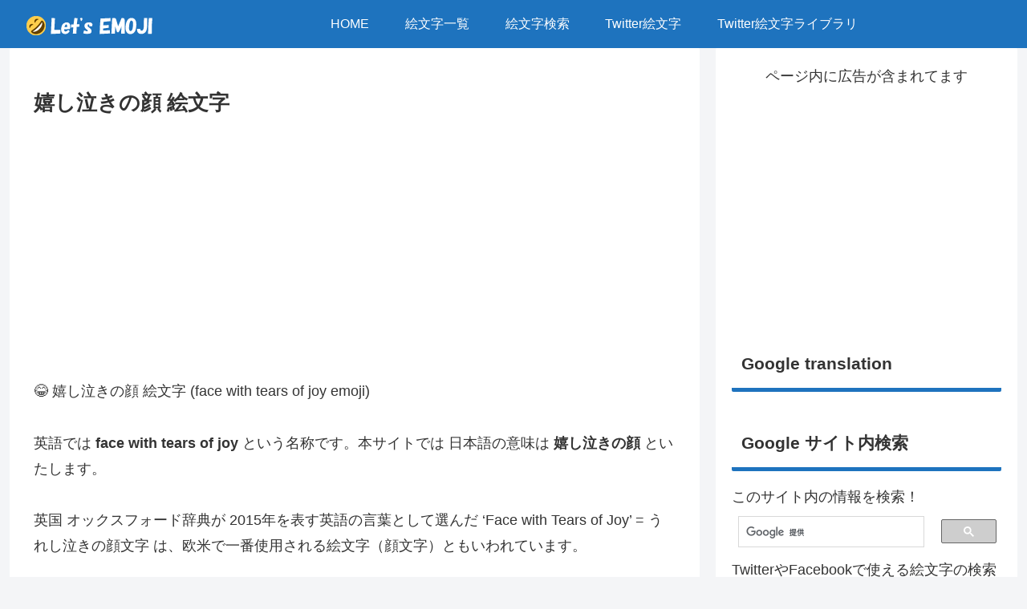

--- FILE ---
content_type: text/html; charset=utf-8
request_url: https://www.google.com/recaptcha/api2/aframe
body_size: 113
content:
<!DOCTYPE HTML><html><head><meta http-equiv="content-type" content="text/html; charset=UTF-8"></head><body><script nonce="2pOpLf20fOriXUBFy60p2A">/** Anti-fraud and anti-abuse applications only. See google.com/recaptcha */ try{var clients={'sodar':'https://pagead2.googlesyndication.com/pagead/sodar?'};window.addEventListener("message",function(a){try{if(a.source===window.parent){var b=JSON.parse(a.data);var c=clients[b['id']];if(c){var d=document.createElement('img');d.src=c+b['params']+'&rc='+(localStorage.getItem("rc::a")?sessionStorage.getItem("rc::b"):"");window.document.body.appendChild(d);sessionStorage.setItem("rc::e",parseInt(sessionStorage.getItem("rc::e")||0)+1);localStorage.setItem("rc::h",'1763969088974');}}}catch(b){}});window.parent.postMessage("_grecaptcha_ready", "*");}catch(b){}</script></body></html>

--- FILE ---
content_type: text/css
request_url: https://lets-emoji.com/wp-content/cache/autoptimize/css/autoptimize_single_11f27fa328795ab036452aae2888e357.css?ver=6.8.3&fver=20251022014025
body_size: 3235
content:
@charset "UTF-8";
/*!
Theme Name: Cocoon Child
Description: Cocoon専用の子テーマ
Theme URI: https://wp-cocoon.com/
Author: わいひら
Author URI: https://nelog.jp/
Template:   cocoon-master
Version:    1.1.3
*/
:root{--cocoon-default-font:"Hiragino Kaku Gothic ProN","Hiragino Sans",Meiryo,sans-serif,"Segoe UI Emoji"}input,textarea,select{font-family:var(--cocoon-default-font)}div.header-container{position:fixed;width:100%;z-index:10;top:0}.content{margin-top:59px}.post-date{display:none}.post-update{display:none}.sidebar h3{background-color:#fff;color:#333;border-bottom:5px solid #1e73be}.widget-entry-card-thumb img{width:50px;height:50px}.widget-entry-cards figure{width:70px}.widget-entry-card-content{margin-left:10px}.widget-entry-card-link{margin-bottom:0!important}.gsc-search-box table tr{background-color:#fff}.article table{width:100%;border:1px}.article th{font-weight:400;text-align:left;font-size:15px;background-color:#eee;border-color:#ccc!important}.article td{font-size:15px;line-height:120%;background-color:#fff;border-color:#ccc!important}.article td img{display:inline;width:auto;height:auto}.article .emojix-table th:nth-child(1){width:20%}.article .emojix-table th:nth-child(2){width:20%}.article .emojix-table th:nth-child(3){width:20%}.article .emojix-table th:nth-child(4){width:20%}.article .emojix-table th:nth-child(5){width:20%}emojix-table.button,button,input[type=submit],input[type=reset],input[type=button]{background-color:#eee;height:30px;line-height:30px;width:90px;text-align:center;cursor:pointer;border:2px solid rgba(0,0,0,.2);border-radius:4px;padding-top:0;margin-top:2px;margin-bottom:2px}emojix-table.button:hover,button:hover,input[type=submit]:hover,input[type=reset]:hover,input[type=button]:hover{opacity:.8}emojix-table.button:hover,button:active,input[type=submit]:active,input[type=reset]:active,input[type=button]:active{-webkit-transform:translate(0,2px);-moz-transform:translate(0,2px);transform:translate(0,2px);border-bottom:none}.article .emojix-table-img{text-align:center}.article .emojix-table-img img{width:85px;position:relative}.article .emojix-table-img img:hover{-webkit-animation-name:hoverSpread;-webkit-animation-duration:1s;-webkit-animation-iteration-count:1;-webkit-transform:scale(4);-webkit-box-shadow:0 0 10px #000;opacity:1;z-index:100;background-color:#fff;border-radius:5px}.e-card-thumb img{width:100px;height:100px}.blogcard-thumbnail img{width:100px;height:100px}#emojisearchtext{width:80%}#emojisearchsubmit{font-size:20px;position:absolute;width:10%;height:45px;background:#eee;padding:4px;margin:0 0 0 4px}.open-close{cursor:pointer;margin-top:5px;margin-bottom:5px!important;padding:2px 10px;border:1px solid #1e73be;border-left:10px solid #1e73be;color:#666}#emoji-list ul{margin:0;padding:0}.emoji-list li{list-style-type:none;float:left;margin:1px!important}img.emoji{height:1em;width:1em;margin:0 .05em 0 .1em;vertical-align:-.1em}img.lazy{height:32px;width:32px;margin:0 .05em 0 .1em;vertical-align:-.1em}@media screen and (max-width:1023px){.content{margin-top:43px}}@media screen and (max-width:480px){.content{margin-top:35px}h1.entry-title{padding-left:0}.article .emojix-table-img img{width:100%}.article .emojix-table td{font-size:11px}.article .emojix-table th{font-size:11px}emojix-table.button,button,input[type=button]{width:100%}}

--- FILE ---
content_type: image/svg+xml
request_url: https://emojix.s3.ap-northeast-1.amazonaws.com/g3/svg/1f910.svg
body_size: 819
content:
<svg xmlns="http://www.w3.org/2000/svg" viewBox="0 0 36 36"><circle fill="#FFCC4D" cx="18" cy="18" r="18"/><path fill="#664500" d="M14.034 14.499c0 1.934-1.119 3.5-2.5 3.5s-2.5-1.566-2.5-3.5c0-1.933 1.119-3.5 2.5-3.5s2.5 1.567 2.5 3.5m13 0c0 1.934-1.119 3.5-2.5 3.5s-2.5-1.566-2.5-3.5c0-1.933 1.119-3.5 2.5-3.5s2.5 1.567 2.5 3.5m-2.033 12.505H10c-1 0-1-1-1-1v-1s0-1.003 1-1.003l15.001.003v3z"/><path fill="#99AAB5" d="M35.255 26.084l-7.713-2.121c-.72-.197-1.049.287-1.171.547l-1.64-.784L24 25.255v-2.254h-2v2h-2v-2h-2.001v2H16v-2h-2v2h-2v-2h-2v3h2v2h2v-2h1.999v2h2v-2H20v2h2v-2h1.643l-.58 1.212 1.648.788-.099.207s-.248.737.373 1.275c.621.537 5.285 4.735 5.285 4.735s.899.866 1.769.079c.738-.67 3.649-6.02 3.914-6.983.266-.964-.698-1.23-.698-1.23zm-3.772 6.071l-2.644-2.248 1.614-3.069 3.338 1.132-2.308 4.185z"/></svg>

--- FILE ---
content_type: image/svg+xml
request_url: https://emojix.s3.ap-northeast-1.amazonaws.com/g3/svg/1fadc.svg
body_size: 2535
content:
<svg xmlns="http://www.w3.org/2000/svg" viewBox="0 0 36 36"><path fill="#688f47" d="M35.36 1.58C34 .17 33.45 1.42 32 .43s-2.94-.36-8.5 2.93c-5.1 3-6.52 7.31-5.37 9.38a3 3 0 0 1 0 3.23 18.65 18.65 0 0 1-1.82 2.56l1 .76 1.69-1.8a7.85 7.85 0 0 1 5.55-2.08c2.61 0 5.6-1.92 8.34-6.76C35.55 4 36.71 3 35.36 1.58"/><path fill="#688f47" d="M32.74 23.38a1.46 1.46 0 0 1-.26-1.08 4.43 4.43 0 0 0-.63-3.53 8.33 8.33 0 0 0-4.59-2.54h-.15l-.4-.07c-5.26-.8-10.32 3.31-10.32 3.31l.67 1s5.72-3.54 7.33 3.06-2.09 9.75-2.09 9.75a.49.49 0 0 0 .16.88 2.66 2.66 0 0 0 .75 0 4 4 0 0 0 1-.19 8 8 0 0 0 2.91-1.63A1.5 1.5 0 0 1 28 32l1.17-.23a7.08 7.08 0 0 0 2-1.13 8.31 8.31 0 0 0 1.75-2 4.69 4.69 0 0 0-.18-5.26z"/><path fill="#77b255" d="M16.92 12.06C15.27 9 12 6.72 8.84 5.37 4.35 3.45 1.17 5.06.18 8.8a3.1 3.1 0 0 0 .15 2c0 .06 1.11 2.27 4.68 2.23 3.3 0 2.32 1.42 6.1.5.34-.08.7-.17 1.13-.3a7 7 0 0 1 1-.12 5.17 5.17 0 0 1 .84.06 1.75 1.75 0 0 1 1.38 2.12 16.75 16.75 0 0 1-1.26 5l1.8 1.24a21.23 21.23 0 0 0 1.36-4.34 7.21 7.21 0 0 0-.44-5.13z"/><path fill="#77b255" d="M29.75 21.53a5.91 5.91 0 0 0-6.27-3.05.65.65 0 0 1-.59-.22c-.51-.6-2-1.75-5.27.32a13.06 13.06 0 0 0-1.23.86l.67 1s5.72-3.54 7.33 3.06-2.09 9.75-2.09 9.75a.49.49 0 0 0 .16.88 2.66 2.66 0 0 0 .75 0 4 4 0 0 0 1-.19 8 8 0 0 0 2.91-1.63 5.53 5.53 0 0 0 1.26-3.55.71.71 0 0 1 .21-.49 5.66 5.66 0 0 0 1.16-6.74z"/><g fill="#dd2e44"><path d="M21.21 28.51a9.17 9.17 0 0 1-.45 1.13 9.17 9.17 0 0 0 .45-1.13m-.84 1.84.06-.1zm-.3.46.3-.46c-.1.16-.19.31-.3.46m.36-.56.28-.51c-.09.17-.18.35-.28.51"/><path d="M21.21 28.51a8.65 8.65 0 0 0-2.13-8.77c-.18-.17-.36-.35-.55-.51l-2.81-2.35-.13-.09A8.64 8.64 0 0 0 3 28.39a2.45 2.45 0 0 1 .32 2.13L2 34.67a1 1 0 0 0 1.43 1.2l3.85-2a2.43 2.43 0 0 1 2.15-.07 8.64 8.64 0 0 0 10.17-2.34 6.7 6.7 0 0 0 .45-.6 8.66 8.66 0 0 0 1.16-2.35"/></g><path fill="#ad2d36" d="M9.28 30.36a1 1 0 0 0 .52.09 1 1 0 0 0 .35-1.93 10.3 10.3 0 0 1-3.54-2.68 1 1 0 0 0-1.42-.22A1 1 0 0 0 5 27.05a12.1 12.1 0 0 0 4.28 3.31zm11.48-.72a.47.47 0 0 0-.05.1.47.47 0 0 1 .05-.1"/><path fill="#ad2d36" d="M11.7 24.86a1 1 0 1 0-1.27 1.59c.67.54 5.68 4.43 9.63 4.37a7.93 7.93 0 0 0 .65-1.08.47.47 0 0 1 .05-.1 9.17 9.17 0 0 0 .45-1.13c-2.11 1.19-6.91-1.57-9.51-3.65z"/><path fill="#77b255" d="M21.4 13.13a.49.49 0 0 1-.4-.77c1-1.59 6.08-7.71 9.65-9.7a.5.5 0 0 1 .49.87c-3.26 1.82-8.14 7.68-9.31 9.37a.51.51 0 0 1-.43.23z"/><path fill="#a6d388" d="M6.7 7.41a.5.5 0 1 0 .13 1c3.76-.51 7.65 1.24 8.79 1.8-.18-.23-.38-.46-.58-.69a14.06 14.06 0 0 0-1.26-1.17 15.61 15.61 0 0 0-7.08-.94z"/></svg>

--- FILE ---
content_type: image/svg+xml
request_url: https://emojix.s3.ap-northeast-1.amazonaws.com/g3/svg/1f647-200d-2640-fe0f.svg
body_size: 1565
content:
<svg xmlns="http://www.w3.org/2000/svg" viewBox="0 0 36 36"><path fill="#FFAC33" d="M19 4c-1.721 0-3.343.406-4.793 1.111C13.814 5.043 13.412 5 13 5c-3.866 0-7 3.134-7 7v12h.018C6.201 30.467 11.489 35.656 18 35.656c6.511 0 11.799-5.189 11.982-11.656H30v-9c0-6.075-4.925-11-11-11z"/><path fill="#9268CA" d="M27 22H9s-9 0-9 7c0 3.156 4 7 4 7h28s4-3.844 4-7c0-7-9-7-9-7z"/><circle fill="#F9CA55" cx="18" cy="28" r="3"/><path fill="#FFDC5D" d="M14 11s-.003 5.308-5 5.936V21c0 4.971 4.029 9 9 9s9-4.029 9-9v-3.019C15.89 17.605 14 11 14 11zm3 23l-5-1-2-1H7l-1 4h11c1 0 1-1 1-1 0-.553-1-1-1-1zm9-2l-2 1-5 1s-1 .447-1 1c0 0 0 1 1 1h11l-1-4h-3z"/><path fill="#662113" d="M22 22c-.553 0-1-.447-1-1v-1c0-.553.447-1 1-1s1 .447 1 1v1c0 .553-.447 1-1 1zm-8 0c-.552 0-1-.447-1-1v-1c0-.553.448-1 1-1s1 .447 1 1v1c0 .553-.448 1-1 1z"/><path fill="#C1694F" d="M19 26.5h-2c-.276 0-.5-.224-.5-.5s.224-.5.5-.5h2c.276 0 .5.224.5.5s-.224.5-.5.5z"/><path d="M5.499 8c-.209 0-.419-.065-.599-.2l-4-3C.458 4.469.369 3.842.7 3.4c.332-.441.958-.531 1.4-.2l4 3c.442.331.531.958.2 1.4-.197.262-.497.4-.801.4zm3.002-3c-.323 0-.64-.156-.833-.445l-2-3c-.306-.46-.182-1.081.277-1.387.459-.307 1.08-.182 1.387.277l2 3c.306.459.182 1.081-.277 1.387-.171.114-.364.168-.554.168zm22 3c-.305 0-.604-.138-.801-.4-.332-.442-.242-1.069.2-1.4l4-3c.44-.333 1.068-.242 1.399.2.332.442.242 1.069-.2 1.4l-4 3c-.179.135-.389.2-.598.2zm-3.002-3c-.19 0-.383-.054-.554-.168-.46-.306-.584-.927-.277-1.387l2-3c.306-.459.925-.585 1.387-.277.46.306.584.927.277 1.387l-2 3c-.192.289-.51.445-.833.445z" fill="#5DADEC"/></svg>

--- FILE ---
content_type: image/svg+xml
request_url: https://emojix.s3.ap-northeast-1.amazonaws.com/g3/svg/1f97a.svg
body_size: 1428
content:
<svg xmlns="http://www.w3.org/2000/svg" viewBox="0 0 36 36"><circle cx="18" cy="18" r="18" fill="#FFCC4D"/><path fill="#65471B" d="M20.996 28.477a.978.978 0 0 1-.309-.049 8.647 8.647 0 0 0-5.375 0 1 1 0 1 1-.617-1.902 10.633 10.633 0 0 1 6.609 0c.525.172.813.736.643 1.26a1.002 1.002 0 0 1-.951.691Zm7.998-18.466A1.005 1.005 0 0 0 28.011 9c-.067-.001-1.653-.056-3.304-1.707a1 1 0 1 0-1.414 1.414C25.56 10.974 27.901 11 28 11a.995.995 0 0 0 .994-.989ZM12.707 8.707a.998.998 0 0 0-.324-1.63 1 1 0 0 0-1.09.216C9.652 8.934 8.075 8.998 7.99 9A1 1 0 0 0 8 11c.099 0 2.44-.026 4.707-2.293Z"/><path fill="#FFF" d="M24.5 23a5.5 5.5 0 1 0 0-11 5.5 5.5 0 0 0 0 11Z"/><path fill="#292F33" d="M24.5 22a5 5 0 1 0 0-10 5 5 0 0 0 0 10Z"/><path fill="#FFF" d="M24.337 16.836c1.044-1.046 1.23-2.552.417-3.364-.813-.813-2.32-.625-3.363.42-1.045 1.046-1.231 2.552-.418 3.364.814.813 2.32.625 3.364-.42Zm3.288 2.845c.458-.459.54-1.12.183-1.477-.357-.357-1.019-.274-1.478.185-.458.459-.54 1.12-.183 1.477.357.357 1.019.275 1.478-.184ZM11.5 23a5.5 5.5 0 1 0 0-11 5.5 5.5 0 0 0 0 11Z"/><path fill="#292F33" d="M11.5 22a5 5 0 1 0 0-10 5 5 0 0 0 0 10Z"/><path fill="#FFF" d="M11.337 16.836c1.044-1.046 1.23-2.552.417-3.364-.813-.813-2.32-.625-3.363.42-1.045 1.046-1.231 2.552-.418 3.364.814.813 2.32.625 3.364-.42Zm3.287 2.845c.46-.459.541-1.12.184-1.477-.357-.357-1.019-.274-1.478.185-.458.459-.54 1.12-.183 1.477.357.357 1.019.275 1.477-.184Z"/></svg>

--- FILE ---
content_type: image/svg+xml
request_url: https://emojix.s3.ap-northeast-1.amazonaws.com/g3/svg/1f464.svg
body_size: 591
content:
<svg xmlns="http://www.w3.org/2000/svg" viewBox="0 0 36 36"><path fill="#269" d="M24 26.799v-2.566c2-1.348 4.08-3.779 4.703-6.896.186.103.206.17.413.17.991 0 1.709-1.287 1.709-2.873 0-1.562-.823-2.827-1.794-2.865.187-.674.293-1.577.293-2.735C29.324 5.168 26 .527 18.541.527c-6.629 0-10.777 4.641-10.777 8.507 0 1.123.069 2.043.188 2.755-.911.137-1.629 1.352-1.629 2.845 0 1.587.804 2.873 1.796 2.873.206 0 .025-.067.209-.17C8.952 20.453 11 22.885 13 24.232v2.414c-5 .645-12 3.437-12 6.23v1.061C1 35 2.076 35 3.137 35h29.725C33.924 35 35 35 35 33.938v-1.061c0-2.615-6-5.225-11-6.078z"/></svg>

--- FILE ---
content_type: image/svg+xml
request_url: https://emojix.s3.ap-northeast-1.amazonaws.com/g3/svg/1f44c.svg
body_size: 1117
content:
<svg xmlns="http://www.w3.org/2000/svg" viewBox="0 0 36 36"><path fill="#EF9645" d="M23.216 20.937l-1.721-6.86-3.947-8.816c-.502-1.297.143-2.756 1.44-3.257 1.296-.506 2.756.143 3.258 1.44l6.203 15.769-5.233 1.724z"/><path fill="#FFDC5D" d="M31.565 18.449c-.488-2.581-1.988-6.523-1.988-6.523L23.79 1.437C23.164.195 21.648-.303 20.407.322c-1.242.626-1.742 2.141-1.115 3.383l5.33 9.547c.013.022 1.413 5.491 1.413 5.491-1.078-.995-2.607-2.359-4.015-3.618-3.098-2.772-4.936-3.811-4.936-3.811-.71-.443-1.179-.506-2.132-.059L9.08 13.823c-.157.078-.29.188-.395.329l-2.313 3.086c-.893 1.067-.752 2.655.315 3.547 1.066.893 2.653.75 3.548-.314.048-.058 1.78-2.56 1.936-2.64 1.037-.533 2.965-1.447 3.808-1.42.897.029 6.281 5.957 6.281 5.957.206.259.23.618.06.902l-2.915 5.228c-.079.131-.193.236-.33.303l-2.674 1.5c-.154.075-.328.099-.496.067l-5.27-2.272c-.262-.113-.48-.32-.592-.583-.787-1.85-.898-3.619-.899-3.639-.065-1.39-1.244-2.463-2.634-2.398-1.387.056-2.463 1.243-2.398 2.633.013.263.351 5.64 4.727 9.292 2.528 2.108 5.654 2.924 9.649 2.387 4.612-.619 7.469-1.233 11.506-9.558 1.117-2.305 1.903-6.024 1.571-7.781z"/></svg>

--- FILE ---
content_type: image/svg+xml
request_url: https://emojix.s3.ap-northeast-1.amazonaws.com/g3/svg/1fa8f.svg
body_size: 996
content:
<svg xmlns="http://www.w3.org/2000/svg" viewBox="0 0 36 36"><path fill="#e59438" d="M27.46 12.21 12.73 26.94a2.76 2.76 0 0 1-3.88.12A2.76 2.76 0 0 1 9 23.18L23.7 8.45"/><path fill="#69757e" d="M35.25 5.48 30.5.72a2.57 2.57 0 0 0-3.5 0l-.53.53a6.07 6.07 0 0 0-1.62 6.05l-2.17 2.17 3.76 3.76 2.13-2.12a6.13 6.13 0 0 0 1.3.28 5.43 5.43 0 0 0 .57 0 5.86 5.86 0 0 0 4.15-1.72l.66-.67A2.5 2.5 0 0 0 36 7.25a2.46 2.46 0 0 0-.75-1.77M32.59 7.7a3 3 0 0 1-2.45.88 3.08 3.08 0 0 1-2.27-1.37 3.2 3.2 0 0 1 .54-4l.32-.31L33 7.25zM13.55 22.45a19.84 19.84 0 0 1-1.79-2.05l-3.14 3.13a2.75 2.75 0 0 0-.11 3.88 2.75 2.75 0 0 0 3.87-.12l3.13-3.12a20.79 20.79 0 0 1-1.96-1.72z"/><path fill="#8a97a4" d="M18.51 26.06a19 19 0 0 1-5-3.61 19.14 19.14 0 0 1-3.57-4.95 1 1 0 0 0-1.59-.26l-5.08 5.08C-1 26.56-.08 31.86.55 34.07a2 2 0 0 0 1.38 1.38c2.21.63 7.51 1.52 11.75-2.72l5.08-5.08a1 1 0 0 0-.25-1.59z"/><path fill="#69757e" d="m17.39 22.28-3.76-3.76L9 23.18a2.76 2.76 0 0 0-.12 3.88 2.76 2.76 0 0 0 3.88-.12z"/></svg>

--- FILE ---
content_type: image/svg+xml
request_url: https://emojix.s3.ap-northeast-1.amazonaws.com/g3/svg/1f363.svg
body_size: 3945
content:
<svg xmlns="http://www.w3.org/2000/svg" viewBox="0 0 36 36"><path fill="#EEE" d="M29.462 7.969c-.395-.23-.914-.337-1.633-.337-5.581 0-24.582 7.088-25.388 7.39-.177.066-.332.181-.446.332C.755 16.988 1 23 3 26c2.755 4.133 6.821 5.304 8.778 5.495.032.003.108.007.14.007 2.458 0 18.332-10.761 19.524-13.234 1.371-2.843 1.281-8.4-1.98-10.299z"/><path fill="#CCD6DD" d="M26 10c-4 3-13 9-13 9-.714 2.141-1.923 8.343-.748 12.454 3.29-.745 18.042-10.805 19.19-13.186 1.035-2.145 1.235-5.834-.13-8.332C29.564 8.904 27.693 8.73 26 10z"/><path fill="#A0041E" d="M32.018 6.521c-.227-.213-.541-.309-.846-.257L1.796 11.097c-.493.081-.85.514-.837 1.013.026 1.01.019 1.746.01 2.573-.005.46-.01.948-.01 1.525 0 .297.132.58.361.77 2.033 1.687 8.714 6.157 10.233 6.917.141.07.295.105.447.105.216 0 .432-.07.61-.207 2.556-1.967 16.483-9.93 18.663-10.875.335-.145.565-.463.598-.827.125-1.372.458-4.741.458-4.741.03-.311-.084-.617-.311-.829z"/><path fill="#DD2E44" d="M32.085 6.589c-2.02-2.295-9.627-5.574-10.917-5.63-.081-.004-.159.002-.238.018C10.824 2.991 4.211 8.783 1.721 10.964l-.416.362c-.232.2-.359.496-.346.802.014.306.167.589.416.768.339.243 8.316 5.96 10.257 7.058.154.086.323.129.492.129.24 0 .479-.087.667-.254 3.915-3.499 17.1-10.961 18.899-11.644.307-.117.536-.376.615-.694.079-.319-.003-.656-.22-.902z"/><path fill="#EA596E" d="M9.166 17.417c-.478 0-.9-.343-.984-.83l-.046-.267c-.398-2.308-.849-4.925-1.669-7.425-.173-.524.114-1.089.638-1.262.524-.173 1.09.114 1.262.639.866 2.639 1.33 5.332 1.739 7.708l.046.266c.094.544-.271 1.062-.815 1.155-.057.011-.115.016-.171.016zm6.042-.25c-.529 0-.971-.416-.998-.95-.077-1.54-1.186-7.973-2.19-10.705-.19-.519.075-1.093.593-1.284.522-.191 1.094.075 1.284.593 1.064 2.895 2.217 9.435 2.31 11.295.028.551-.397 1.021-.949 1.048-.016.002-.033.003-.05.003zm5.625-3.792c-.487 0-.913-.355-.988-.852l-.113-.787c-.293-2.061-.839-5.897-1.68-8.42-.175-.524.108-1.09.632-1.265.526-.175 1.09.109 1.265.632.898 2.695 1.461 6.647 1.763 8.771l.112.772c.082.546-.295 1.055-.841 1.137-.05.009-.101.012-.15.012zm5.666-3.417c-.508 0-.942-.385-.994-.901-.186-1.863-.473-3.22-.989-4.684-.184-.521.09-1.092.61-1.275.523-.184 1.092.089 1.276.61.565 1.604.893 3.144 1.093 5.15.055.549-.347 1.039-.896 1.094-.034.005-.067.006-.1.006z"/><path fill="#292F33" d="M32.136 23c-1.714-1.235-4.055-2-6.636-2s-4.922.765-6.636 2H16v5c0 3.859 4.262 7 9.5 7s9.5-3.141 9.5-7v-5h-2.864z"/><ellipse fill="#292F33" cx="25.5" cy="23" rx="9.5" ry="7"/><g fill="#E1E8ED"><path d="M32.583 23c0 2.762-3.171 5-7.083 5s-7.083-2.238-7.083-5 3.171-5 7.083-5 7.083 2.238 7.083 5z"/><path d="M25.5 28.833c-4.365 0-7.917-2.616-7.917-5.833s3.552-5.833 7.917-5.833 7.916 2.617 7.916 5.833-3.551 5.833-7.916 5.833zm0-10c-3.446 0-6.25 1.869-6.25 4.167s2.804 4.167 6.25 4.167 6.25-1.869 6.25-4.167-2.804-4.167-6.25-4.167z"/></g><g fill="#77B255"><path d="M21.209 22.542c0-.422 1.806-.335 4.291-.335s4.209-.546 4.209-.124c0 1.775-1.724 3.552-4.209 3.552s-4.291-1.318-4.291-3.093z"/><path d="M25.5 26.135c-2.776 0-4.791-1.511-4.791-3.593 0-.172.069-.336.195-.461.378-.377 1.197-.393 3.503-.378l1.093.004c1.094 0 2.054-.11 2.756-.191.993-.113 1.443-.165 1.746.104l.168.149.039.313c0 1.949-1.801 4.053-4.709 4.053zm-3.777-3.358c.157 1.38 1.697 2.357 3.777 2.357 2.046 0 3.474-1.343 3.683-2.707-.22.013-.528.049-.812.081-.726.084-1.719.198-2.87.198l-1.099-.004c-1.05-.006-2.219-.011-2.679.075z"/></g><g fill="#F4900C"><path d="M30 22s-2-1-5 0c-2.357.786-4 2.56-4 .785s2.015-3.213 4.5-3.213S30 21 30 22z"/><path d="M21.446 24.05c-.167 0-.322-.039-.468-.127-.478-.288-.478-.928-.478-1.138 0-2.047 2.243-3.713 5-3.713 2.77 0 5 1.602 5 2.928 0 .173-.09.334-.237.426-.146.089-.33.099-.484.022-.033-.017-1.887-.886-4.62.026-.757.252-1.435.61-2.032.927-.682.361-1.225.649-1.681.649zm4.054-3.978c-2.206 0-4 1.217-4 2.713 0 .127.01.208.021.257.232-.045.749-.318 1.138-.524.601-.317 1.349-.714 2.184-.992 1.696-.565 3.097-.529 4.043-.366-.676-.543-1.87-1.088-3.386-1.088z"/></g></svg>

--- FILE ---
content_type: image/svg+xml
request_url: https://emojix.s3.ap-northeast-1.amazonaws.com/g3/svg/1f979.svg
body_size: 1685
content:
<svg xmlns="http://www.w3.org/2000/svg" viewBox="0 0 36 36"><circle cx="18" cy="18" r="18" fill="#FFCC4D"/><path fill="#664500" d="M22.657 25.637a.513.513 0 0 1 .597-.06.497.497 0 0 1 .231.544C23.474 26.165 22.34 30.5 18 30.5s-5.474-4.335-5.484-4.38a.5.5 0 0 1 .838-.474s1.005.854 4.646.854c3.644 0 4.647-.855 4.657-.863Z"/><path fill="#65471B" d="M28.994 10.011A1.005 1.005 0 0 0 28.011 9c-.067-.001-1.653-.056-3.304-1.707a1 1 0 1 0-1.414 1.414C25.56 10.974 27.901 11 28 11a.995.995 0 0 0 .994-.989ZM12.707 8.707a.998.998 0 0 0-.324-1.63 1 1 0 0 0-1.09.216C9.652 8.934 8.075 8.998 7.99 9A1 1 0 0 0 8 11c.099 0 2.44-.026 4.707-2.293Z"/><path fill="#FFF" d="M24.5 23a5.5 5.5 0 1 0 0-11 5.5 5.5 0 0 0 0 11Z"/><path fill="#292F33" d="M24.5 22a5 5 0 1 0 0-10 5 5 0 0 0 0 10Z"/><path fill="#FFF" d="M24.337 16.836c1.044-1.046 1.23-2.552.417-3.364-.813-.813-2.32-.625-3.363.42-1.045 1.046-1.231 2.552-.418 3.364.814.813 2.32.625 3.364-.42Zm3.288 2.845c.458-.459.54-1.12.183-1.477-.357-.357-1.019-.274-1.478.185-.458.459-.54 1.12-.183 1.477.357.357 1.019.275 1.478-.184ZM11.5 23a5.5 5.5 0 1 0 0-11 5.5 5.5 0 0 0 0 11Z"/><path fill="#292F33" d="M11.5 22a5 5 0 1 0 0-10 5 5 0 0 0 0 10Z"/><path fill="#FFF" d="M11.337 16.836c1.044-1.046 1.23-2.552.417-3.364-.813-.813-2.32-.625-3.363.42-1.045 1.046-1.231 2.552-.418 3.364.814.813 2.32.625 3.364-.42Zm3.287 2.845c.46-.459.541-1.12.184-1.477-.357-.357-1.019-.274-1.478.185-.458.459-.54 1.12-.183 1.477.357.357 1.019.275 1.477-.184Z"/><path fill="#5DADEC" d="M29 21c0 .105-1.015 2-4.5 2-3.485 0-4.5-1.895-4.5-2-2-3.105 2.015 0 4.5 0s6.5-3.105 4.5 0Zm-13 0c0 .105-1.015 2-4.5 2C8.015 23 7 21.105 7 21c-2-3.105 2.015 0 4.5 0s6.5-3.105 4.5 0Z"/></svg>

--- FILE ---
content_type: image/svg+xml
request_url: https://emojix.s3.ap-northeast-1.amazonaws.com/g3/svg/1fabe.svg
body_size: 966
content:
<svg xmlns="http://www.w3.org/2000/svg" viewBox="0 0 36 36"><path fill="#5e2618" d="M26 23.07a1.11 1.11 0 0 0 .24-.22l6.46-7.25c.82-.95.1-1.72-.9-1L29 16.83a.45.45 0 0 1-.72-.25l-.64-2.78a.75.75 0 0 0-.77-.57.74.74 0 0 0-.7.78l.16 3.66a2.22 2.22 0 0 1-.84 1.84l-1.32 1.06-2.09 1.67-.44-6 9-10A.84.84 0 0 0 29.53 5l-2.48 2a.47.47 0 0 1-.75-.26L25.63 4a.77.77 0 0 0-1.52.22L24.28 8a2.31 2.31 0 0 1-.87 1.91l-5.25 4.2-1.89-2.16A1.91 1.91 0 0 1 16 9.78l5.34-7.85A.84.84 0 0 0 20.07.84l-7.38 7a1.08 1.08 0 0 1-1.67.1L10 6.81l-.78-.88.17-.15 2.23-2.73c.54-.58.1-1.08-.55-.62l-3 1.85a.61.61 0 0 0-.17.15L6.38 2.72a.77.77 0 0 0-1.12-.09.79.79 0 0 0-.09 1l1.36 2.08 8 11.92.73 1.1a4.23 4.23 0 0 1 .7 2.7l-.19 1.67-5.55-1.1a1.85 1.85 0 0 1-1.12-1.16L7.75 13.3c-.2-1.15-1.18-1.08-1.22.09l-.2 6.19-2.25-1.7c-.9-.74-1.6-.05-.87.86l3.86 5a1.67 1.67 0 0 0 .4.36l.27.17 7.45 3.82-.48 4.18a2.77 2.77 0 0 0 1.65 2.6c1.49.68 4.07.76 5.39-.34a2.89 2.89 0 0 0 1.06-2.26L22.42 27"/></svg>

--- FILE ---
content_type: image/svg+xml
request_url: https://emojix.s3.ap-northeast-1.amazonaws.com/g3/svg/1fa89.svg
body_size: 2326
content:
<svg xmlns="http://www.w3.org/2000/svg" viewBox="0 0 36 36"><path fill="#cdd5db" d="M16.15 28.25 12.39 3.87c-.34-.06-.69-.11-1-.15l3.93 25.55zm2.31-2.71L15.25 4.72c-.35-.15-.71-.28-1.08-.4l3.43 22.23zm2.32-2.71L18.29 6.69a10.47 10.47 0 0 0-1.17-.94l2.79 18.09zm1.92-2.26.39-.46-1.5-9.75a10.55 10.55 0 0 1-1.22-1.28l1.86 12zm2.69-3.16-.81-5.3a4.83 4.83 0 0 1-.5-.16 5.05 5.05 0 0 1-.59-.26l1 6.73z"/><path fill="#efae56" d="m22.23 35.06-.6-2a.73.73 0 0 0-.71-.52H8.19a.73.73 0 0 0-.71.52l-.6 2a.73.73 0 0 0 .71.94h13.93a.73.73 0 0 0 .71-.94"/><path fill="#e59438" d="M14 32.59H8.19a.73.73 0 0 0-.71.52l-.27.89H21.9l-.27-.88a.73.73 0 0 0-.71-.52z"/><path fill="#efae56" d="M32.31 11.84a3.41 3.41 0 0 0-2.25-2.29A12 12 0 0 0 27.37 9a5.42 5.42 0 0 1-4.61-2.67C19.62 2.09 15.16 0 9.12 0H5.5a1.88 1.88 0 0 0-1.91 1.55A1.79 1.79 0 0 0 5.36 3.6h.39l4.06 26.3h-.2a.7.7 0 0 0-.67.49l-.55 1.84a.69.69 0 0 0 .66.89h11a.69.69 0 0 0 .66-.89l-.55-1.84a.7.7 0 0 0-.67-.49h-.07l11.4-13.35c.35-.42 2.06-2.61 1.49-4.71zm-4.5 2.69a34.22 34.22 0 0 1-2.41 2.87l-.85 1-1.45 1.7-.39.46-.47.55-1.45 1.71-.87 1-1.45 1.7-.86 1-.68.79-.77.91-.87 1-.49.57a.2.2 0 0 1-.07.06H13.1a1.14 1.14 0 0 1-.33-.63L9.39 5.47a1.56 1.56 0 0 1 1.67-1.79h.29c.35 0 .7.09 1 .15a14 14 0 0 1 1.78.45c.37.12.73.25 1.08.4a10.89 10.89 0 0 1 1.87 1 10.47 10.47 0 0 1 1.17.94 12.35 12.35 0 0 1 1.59 1.77c.16.21.32.42.49.62a10.55 10.55 0 0 0 1.22 1.28 8.67 8.67 0 0 0 1.91 1.32 5.05 5.05 0 0 0 .59.26 4.83 4.83 0 0 0 .5.16 9.81 9.81 0 0 0 1.4.33c.65.1 1.61 0 2 .67a1.37 1.37 0 0 1-.14 1.5z"/><path fill="#e59438" d="M28 12.44c-.43-.61-1.35-.56-2-.66a9.84 9.84 0 0 1-1.4-.34l-.5-.15-.6-.29a8.39 8.39 0 0 1-1.91-1.3 11.25 11.25 0 0 1-1.22-1.27c-.17-.2-.33-.41-.49-.62A12.44 12.44 0 0 0 18.29 6a10.38 10.38 0 0 0-1.17-.93 10.89 10.89 0 0 0-1.87-1c-.35-.15-.71-.28-1.08-.4a17.12 17.12 0 0 0-4.88-.73c-1.29 0-2.64-.08-3.93 0 0 0-1.63.1-1.77-1.39A1.79 1.79 0 0 0 5.36 3.6h.39l.49 3.16h3.33l-.18-1.29a1.56 1.56 0 0 1 1.45-1.79h.51c.35 0 .7.09 1 .15a14 14 0 0 1 1.78.45c.37.12.73.25 1.08.4a10.89 10.89 0 0 1 1.87 1 10.47 10.47 0 0 1 1.17.94 12.35 12.35 0 0 1 1.59 1.77c.16.21.32.42.49.62a10.55 10.55 0 0 0 1.22 1.28 8.67 8.67 0 0 0 1.91 1.32 5.05 5.05 0 0 0 .59.26 4.83 4.83 0 0 0 .5.16 9.81 9.81 0 0 0 1.4.33c.65.1 1.61 0 2 .67a1.37 1.37 0 0 1-.18 1.43 1.92 1.92 0 0 0 .23-2.02z"/></svg>

--- FILE ---
content_type: image/svg+xml
request_url: https://emojix.s3.ap-northeast-1.amazonaws.com/g3/svg/1f5fb.svg
body_size: 3047
content:
<svg xmlns="http://www.w3.org/2000/svg" viewBox="0 0 36 36"><path fill="#4B545D" d="M25.208 17H11s-4.109 3.332-4.757 3.896C2.75 23.938 0 23.664 0 25.024V36h36v-9L25.208 17z"/><path fill="#292F33" d="M3.911 36c-.086-.645-.271-2.974 1.151-5.031.415-.6-.032-1.472 2.281-5 .636-.97 3.052-2.928 3.711-3.688s1.323-3.406 1.323-3.406l-1.51-.029s-.861 2.274-1.562 2.625c-1.867.935-3.802 3.122-4.167 3.75-.508.873-3.842 5.437-4.43 6.404L0 32.8V36h3.911zm27.463-14.199l-9.223-1.961 1.3 3.724 2.097 1.035c1.296.836 2.895 1.31 3.103 3.666.056.632-.39 2.882-.755 4.261-.307 1.159.057 2.079-.114 3.473h3.443c-.723-1.452-1.158-3.185-1.147-3.398.016-.309.313-3.223.48-4.858.766 1.378 2.102 3.889 2.15 4.714.037.639-.011 2.307-.056 3.542H36V24.438c0-1.247-3.155-1.289-4.626-2.637zm-15.709 7.345c-.525 1.297-.241 1.298-.306 2.099-.133 1.634.758 2.653.758 2.653s.669-1.379.655-1.929c-.067-2.494.965-3.376.833-4.048-.001-.001-1.415-.071-1.94 1.225zm-4.945 1c.301-.51 1.124-.543 1.58-1.344.456-.8.446-2.183.924-3.632s2.608-2.359 2.608-2.359-1.796-2.533-3.243-.813c-1.242 1.477-1.031 4.184-1.18 4.927-.149.743-1.832 2.934-1.832 2.934s-.361 2.382-.289 3.046c.071.666.851-1.775 1.432-2.759zm12.567-1.637c-.377-.61-1.063-1.391-1.191-2.114-.148-.836-.203-1.273-.482-1.379-.279-.106-.783.118-1.156.618-.347.465-.062 1.827-.062 1.827s.842.73 1.375 1.066c.454.286.763 3.013.852 3.332.088.319 1.041-2.74.664-3.35z"/><path fill="#E1E8ED" d="M16.063 9.906c-.762 0-5.001 5.587-5.001 5.587l-.157.256-5.312 5.719s.242.737.698 1.266c.731.847 2.059-.709 2.963-1.003 1.453-.472.976 2.182 1.915 2.289 1.272.145 2.585-2.184 3.511-2.11s1.953 2.65 2.937 2.65c1.468 0 1.309-1.947 3.32-1.947.953 0 1.141 1.117 2.514.952 1.073-.129 2.621-2.404 3.133-2.597 1.15-.433 2.6 1.446 3.452 1.356.851-.09.655-.185.655-.185L19.575 9.843h-.644c-.514 0-.736-.025-1.325-.025-.396 0-1.329.088-1.543.088z"/><path fill="#AAB8C2" d="M15.721 13.294s-1.838 3.483-2.025 4.049-.63 2.447-.63 2.447.886-.589 1.186-1.039c.3-.45.762-1.906 1.098-2.474.336-.568.953-1.166 1.186-1.596.233-.43.141-2.55.141-2.55l-.956 1.163zm-4.041 1.243c-.479.511-1.886 2.41-1.886 2.41l-4.218 4.5s.53 1.524 1.171 1.541.89-1.481.907-2.19c.017-.709 1.929-1.884 2.167-2.564s1.049-.908 1.558-1.517c.509-.609.589-1.446 1.291-2.117 1.781-1.702.808-2.142.808-2.142s-1.319 1.568-1.798 2.079zm7.515 3.947c-.103-1.114-1.099-3.592-1.099-3.592s-.402 2.154-.441 2.876.191 1.611.407 2.403c.215.792.817 1.839.817 1.839s.419-2.411.316-3.526z"/><path fill="#CCD6DD" d="M20.415 9.843h-1.396c-.19 0 .167 1.162.02 2.043-.161.964 1.821 3.066 2.239 5.307.099.53.716 3.322 1.353 4.855.598 1.44.819 1.518.819 1.518s1.971-.225 2.842-2.124c.512-1.117 4.274 2.481 5.081.36 0 0-3.166-2.326-6.169-6.466-2.755-3.8-4.288-5.493-4.789-5.493z"/><path fill="#AAB8C2" d="M22.289 16.474c.158.749.66 1.224.596 2.83-.062 1.559 3.048 2.824 2.754 3.118-1.03 1.032-2.188 1.143-2.188 1.143-.336-.179-1.314-1.872-1.536-2.832-.222-.96-.623-3.797-.892-4.379-.269-.583-.848-1.277-1.169-1.954-.321-.677-.417-1.246-.417-1.246s.962.375 1.617.936c.657.561 1.077 1.634 1.235 2.384z"/></svg>

--- FILE ---
content_type: image/svg+xml
request_url: https://emojix.s3.ap-northeast-1.amazonaws.com/g3/svg/1f6b9.svg
body_size: 643
content:
<svg xmlns="http://www.w3.org/2000/svg" viewBox="0 0 36 36"><path fill="#269" d="M36 32c0 2.209-1.791 4-4 4H4c-2.209 0-4-1.791-4-4V4c0-2.209 1.791-4 4-4h28c2.209 0 4 1.791 4 4v28z"/><path fill="#FFF" d="M26.795 15.727l-7.041-4.4C20.506 10.691 21 9.666 21 8.5 21 6.566 19.656 5 18 5c-1.657 0-3 1.567-3 3.5 0 1.166.494 2.192 1.246 2.828l-7.041 4.4c-.703.439-.916 1.364-.477 2.067.439.703 1.364.916 2.067.477L14 16.268V31.5c0 .828.671 1.5 1.5 1.5s1.5-.672 1.5-1.5V24c0-.553.448-1 1-1s1 .447 1 1v7.5c0 .828.672 1.5 1.5 1.5s1.5-.672 1.5-1.5V16.269l3.205 2.003c.247.155.522.228.794.228.5 0 .988-.25 1.273-.705.439-.703.225-1.628-.477-2.068z"/></svg>

--- FILE ---
content_type: image/svg+xml
request_url: https://emojix.s3.ap-northeast-1.amazonaws.com/g3/svg/1fac6.svg
body_size: 2694
content:
<svg xmlns="http://www.w3.org/2000/svg" viewBox="0 0 36 36"><g fill="#5dadec"><path d="M6.61 31.55a1 1 0 0 1-.79-.39c-.1-.14-2.58-3.5-3-12.46A25.93 25.93 0 0 1 4 8.74a1 1 0 0 1 1.89.67 23.91 23.91 0 0 0-1.11 9.19C5.2 26.84 7.4 29.92 7.42 30a1 1 0 0 1-.21 1.4 1 1 0 0 1-.6.15zm25.65-9.29a1 1 0 0 1-.95-.69c-.26-.76-.5-1.67-.74-2.7a1 1 0 1 1 2-.44c.22 1 .45 1.81.68 2.51a1 1 0 0 1-.63 1.27 1.12 1.12 0 0 1-.36.05zm-1.48-6.69a1 1 0 0 1-1-.88c0-.11-1.54-11.44-10.33-12.53s-12 4.18-12.1 4.41a1 1 0 0 1-1.74-1C5.77 5.32 9.46-1.09 19.7.18s12.06 14.14 12.07 14.27a1 1 0 0 1-.87 1.11zM11.84 35a1 1 0 0 1-.87-.5s-.51-.9-1.2-2.33a1 1 0 0 1 1.81-.86c.64 1.36 1.12 2.18 1.12 2.19a1 1 0 0 1-.86 1.5z"/><path d="M9.29 29.55a1 1 0 0 1-.93-.63C6.68 24.64 4.89 18.39 6 12.86c1.4-7.08 6.73-9.54 11.27-9.45a1 1 0 0 1 1 1 1 1 0 0 1-1 1c-1.8 0-7.82.45-9.28 7.84-1 5.05.69 10.91 2.28 14.93a1 1 0 0 1-.56 1.3.94.94 0 0 1-.42.07m18.15-13.1a1 1 0 0 1-1-.82c-.57-3.07-1.66-7.35-4.63-9a1 1 0 0 1-.37-1.37 1 1 0 0 1 1.36-.37c3.7 2.11 5 7 5.6 10.42a1 1 0 0 1-.8 1.16zm3.34 10.16a1 1 0 0 1-.8-.4 17.4 17.4 0 0 1-2.91-6.79 1 1 0 0 1 2-.35A15.35 15.35 0 0 0 31.58 25a1 1 0 0 1-.2 1.4 1 1 0 0 1-.6.21z"/><path d="M16.37 36a1 1 0 0 1-.87-.5 52 52 0 0 1-4.68-11 1 1 0 0 1 .66-1.25 1 1 0 0 1 1.25.65 49.25 49.25 0 0 0 4.5 10.59 1 1 0 0 1-.36 1.36.93.93 0 0 1-.5.15zm-5.7-14.61a1 1 0 0 1-1-.74 17.18 17.18 0 0 1-.48-6.18 1 1 0 0 1 2 .22 15.13 15.13 0 0 0 .42 5.44 1 1 0 0 1-.7 1.22.84.84 0 0 1-.24.04M11 12.6a.87.87 0 0 1-.38-.08 1 1 0 0 1-.55-1.3 6.85 6.85 0 0 1 7.8-4.42 7.82 7.82 0 0 1 5 2.43 1 1 0 0 1-1.49 1.33 5.87 5.87 0 0 0-3.79-1.78A4.87 4.87 0 0 0 11.88 12a1 1 0 0 1-.88.6M28.71 30a1 1 0 0 1-.8-.4 25.7 25.7 0 0 1-4-8.68 29.84 29.84 0 0 1-.51-3.49 27.45 27.45 0 0 0-.65-4.07 1 1 0 0 1 .71-1.23 1 1 0 0 1 1.22.7 27.18 27.18 0 0 1 .7 4.38 27.41 27.41 0 0 0 .48 3.25 23.71 23.71 0 0 0 3.65 7.94 1 1 0 0 1-.2 1.4 1 1 0 0 1-.6.2z"/><path d="M20 35.38a1 1 0 0 1-.79-.38c-3.44-4.43-5.46-12.26-6.11-16.19-.61-3.74-.4-5.91.71-7.25a3.83 3.83 0 0 1 3-1.3c4-.09 4.47 3.29 5.29 9.42A21.07 21.07 0 0 0 23.6 25a1 1 0 1 1-1.85.77A23.63 23.63 0 0 1 20.11 20c-.87-6.47-1.21-7.73-3.26-7.69a1.8 1.8 0 0 0-1.52.58c-.68.81-.76 2.66-.27 5.65.8 4.85 2.93 11.7 5.71 15.28a1 1 0 0 1-.18 1.4 1 1 0 0 1-.59.16z"/><path d="M26.21 32.72a1 1 0 0 1-.8-.4 32 32 0 0 1-2.33-3.78 1 1 0 0 1 .42-1.35 1 1 0 0 1 1.35.41A32.41 32.41 0 0 0 27 31.13a1 1 0 0 1-.2 1.39 1 1 0 0 1-.59.2m-8.66-12.47a1 1 0 0 1-1-.84 25 25 0 0 1-.33-4.51 1.05 1.05 0 0 1 1-1 1 1 0 0 1 1 1 22.66 22.66 0 0 0 .31 4.14 1 1 0 0 1-.83 1.15zm6.17 14.31a1 1 0 0 1-.8-.39A37.39 37.39 0 0 1 17.12 22a1 1 0 0 1 1.93-.51A35.94 35.94 0 0 0 24.51 33a1 1 0 0 1-.18 1.4 1 1 0 0 1-.61.16z"/></g></svg>

--- FILE ---
content_type: image/svg+xml
request_url: https://emojix.s3.ap-northeast-1.amazonaws.com/g3/svg/1f4a2.svg
body_size: 994
content:
<svg xmlns="http://www.w3.org/2000/svg" viewBox="0 0 36 36"><path fill="#BE1931" d="M2.638 23.821l-1.625-3.1 1.55-.812c2.393-1.255 4.982-2.778 5.413-4.982.335-1.714-.611-3.903-2.812-6.506l-1.13-1.336 2.672-2.26 1.13 1.336c2.961 3.502 4.131 6.589 3.574 9.437-.788 4.037-4.975 6.231-7.223 7.41l-1.549.813zM20.93 34.947l-.812-1.55c-1.255-2.394-2.778-4.982-4.982-5.413-1.713-.336-3.903.611-6.506 2.812l-1.336 1.13-2.26-2.672 1.336-1.13c3.501-2.962 6.585-4.134 9.437-3.574 4.037.788 6.231 4.974 7.41 7.223l.812 1.55-3.099 1.624zm8.531-4.022l-1.13-1.336C25.369 26.087 24.2 23 24.757 20.151c.788-4.036 4.974-6.23 7.223-7.409l1.55-.812 1.625 3.1-1.55.812c-2.394 1.255-4.982 2.778-5.413 4.981-.335 1.715.611 3.903 2.811 6.506l1.13 1.336-2.672 2.26zm-7.708-19.588c-.471 0-.934-.045-1.392-.134-4.037-.788-6.231-4.975-7.41-7.223l-.812-1.55 3.1-1.625.813 1.55c1.255 2.393 2.778 4.982 4.981 5.413 1.711.334 3.902-.61 6.506-2.812l1.336-1.13 2.26 2.672-1.336 1.13c-2.941 2.486-5.588 3.709-8.046 3.709z"/></svg>

--- FILE ---
content_type: image/svg+xml
request_url: https://emojix.s3.ap-northeast-1.amazonaws.com/g3/svg/1f46a.svg
body_size: 1563
content:
<svg xmlns="http://www.w3.org/2000/svg" viewBox="0 0 36 36"><path fill="#3B88C3" d="M36 32c0 2.209-1.791 4-4 4H4c-2.209 0-4-1.791-4-4V4c0-2.209 1.791-4 4-4h28c2.209 0 4 1.791 4 4v28z"/><path fill="#FFF" d="M14.284 14.196c-.195 0-.263-.255-.097-.353 1.425-.863 2.392-2.5 2.392-4.245 0-1.22-.483-2.389-1.341-3.251a4.57 4.57 0 0 0-6.476 0 4.608 4.608 0 0 0-1.34 3.251c0 1.745.966 3.382 2.391 4.245.166.098.098.353-.098.353C7.11 14.196 5 16.314 5 18.931v9.343c0 .402.322.726.722.726h12.555c.4 0 .723-.323.723-.726v-9.343c0-2.608-2.109-4.735-4.716-4.735Z"/><path fill="#FFF" d="M26.285 14.196c-.196 0-.264-.255-.098-.353 1.425-.863 2.392-2.5 2.392-4.245 0-1.22-.483-2.389-1.341-3.251a4.57 4.57 0 0 0-6.476 0 4.608 4.608 0 0 0-1.34 3.251c0 1.745.966 3.382 2.391 4.245.166.098.098.353-.098.353-2.606 0-4.715 2.118-4.715 4.735v9.343c0 .402.322.726.723.726h12.555c.4 0 .722-.323.722-.726v-9.343c0-2.608-2.109-4.735-4.715-4.735Z"/><path fill="#3B88C3" d="M13.244 23.78a4.761 4.761 0 0 1 4.76-4.76c.224 0 .472.01.725.064a4.758 4.758 0 0 1 3.644 2.796v.001c.727 1.684.402 3.64-.707 5.047a5.393 5.393 0 0 1 1.733 2.982 1.945 1.945 0 0 1-1.905 2.34h-6.97c-.581 0-1.133-.25-1.503-.711a1.932 1.932 0 0 1-.402-1.627v-.001a5.467 5.467 0 0 1 1.733-2.99 5.065 5.065 0 0 1-1.108-3.141Z"/><path fill="#FFF" d="M22.164 30.15a4.221 4.221 0 0 0-2.34-2.96c-.1-.05-.11-.19-.02-.25 1.4-.92 2.16-2.84 1.41-4.58a3.527 3.527 0 0 0-2.69-2.06 3.508 3.508 0 0 0-4.04 3.47c0 1.28.68 2.48 1.7 3.16.09.06.09.21-.02.25a4.181 4.181 0 0 0-2.34 2.96c-.09.44.24.85.68.85h6.97c.46.01.78-.4.69-.84Z"/></svg>

--- FILE ---
content_type: image/svg+xml
request_url: https://emojix.s3.ap-northeast-1.amazonaws.com/g3/svg/1f339.svg
body_size: 905
content:
<svg xmlns="http://www.w3.org/2000/svg" viewBox="0 0 36 36"><path fill="#3E721D" d="M19.32 25.358c-.113 0-.217.003-.32.005v-.415c4.805-.479 8.548-4.264 8.548-7.301 0-3.249 0 1.47-9.562 1.47-9.558 0-9.558-4.719-9.558-1.47 0 3.043 3.757 6.838 8.572 7.305v.411c-.104-.002-.207-.005-.321-.005-2.553 0-6.603-2.05-6.603-1.32 0 .646 4.187 4.017 6.924 4.796V35c0 .553.447 1 1 1s1-.447 1-1v-6.166c2.738-.779 6.924-4.15 6.924-4.796 0-.729-4.05 1.32-6.604 1.32z"/><path fill="#A0041E" d="M26.527 7.353c-3.887-4.412 1.506-5.882-2.592-5.882-.713 0-1.921.44-3.29 1.189C19.951 1.088 19.023 0 18 0c-2.05 0-3.726 4.342-3.873 8.269-1.108 1.543-1.855 3.235-1.855 4.966 0 6.092 2.591 8.823 6.479 8.823 7.776.001 13.644-8.047 7.776-14.705z"/><path fill="#BE1931" d="M23.728 13.235c0 6.092-2.59 8.823-6.48 8.823-7.776 0-13.643-8.048-7.776-14.706C13.361 2.94 7.967 1.47 12.064 1.47c2.593.001 11.664 5.674 11.664 11.765z"/></svg>

--- FILE ---
content_type: image/svg+xml
request_url: https://emojix.s3.ap-northeast-1.amazonaws.com/g3/svg/1f3cc.svg
body_size: 4720
content:
<svg xmlns="http://www.w3.org/2000/svg" viewBox="0 0 36 36"><path fill="#FFDC5D" d="M23.331 31.571c-.397-.703-2.062-3.517-2.271-4.202-.208-.688-.65-5.92-.425-8.497 0 0-4.17-2.707-3.805.281.371 3.032 1.247 8.775 1.412 9.329.166.552 2.589 3.442 3.342 4.393.417.527 2.093-.693 1.747-1.304z"/><path fill="#8E9195" d="M20.952 18.872c-.15 1.459-.079 4.396 0 6.047.037.776-3.354 2.279-3.464 1.39-.258-2.085-.748-5.292-1.016-7.156l4.48-.281z"/><path fill="#B7C0C1" d="M17.407 25.676c.992-.192 2.218-.526 3.527-1.199-.014-.345-.027-.719-.038-1.12-1.334.758-2.597 1.123-3.621 1.33l.132.989z"/><path fill="#A0A7AD" d="M19.084 26.313c-.283-2.525-.718-6.65-.761-7.178l-.996.082c.017.2.491 4.733.785 7.355.278-.028.621-.124.972-.259zm.555-.242c.371-.184.712-.397.954-.607-.16-2.229-.371-5.431-.437-6.542l-.996.063c.075 1.173.317 4.856.479 7.086z"/><path fill="#66757F" d="M12.115 3.532L9.502 2.113c-.449-.249.029-1.303.479-1.054l2.692 1.466-.558 1.007z"/><path fill="#FFDC5D" d="M19.75 18.094c-.519-2.866-5.22.469-5.22.469s-1.768 8.649-1.768 9.48c0 .828.914 4.528 1.165 5.856.084.439 2.633.614 2.523-.354-.069-.599-.517-4.492-.444-4.948.073-.458.452-2.888 1.109-4.426.47-1.1 3.328-2.249 2.635-6.077z"/><path fill="#CCD6DD" d="M16.492 33.744c-.658-.864-4.719.256-6.118.957C9.44 35.17 9.717 36 9.717 36h7.033s.399-1.391-.258-2.256z"/><path fill="#F9CA55" d="M20.357 8.932c-2.148-1.12-5.023-2.745-7.273-5.713-.235-.31-2.122.944-1.969 1.156 2.125 2.938 4.438 5.5 11.075 7.398.069.02-.943-2.376-1.833-2.841z"/><path fill="#A0A7AD" d="M20.214 21.561c.649-.842 1.058-1.939.713-3.468l-7.264.55s-1.247 4.619-1.559 7.508c-.104.963 4.067 1.474 4.307.602.204-.743.476-1.583.813-2.291.318-.914 2.354-1.993 2.99-2.901z"/><path d="M19.198 22.592c.4-.332.798-.711 1.122-1.166-3.304.609-5.535-.062-7.198-.634-.061.324-.182.743-.255 1.103 1.255.419 2.721.779 4.84.779.476 0 .977-.032 1.491-.082zm-2.604 3.518c.104-.338.225-.678.354-1.01-1.907.06-3.431-.315-4.597-.645-.049.319-.135.829-.176 1.046 1.118.31 2.577.612 4.318.612l.101-.003z" fill="#CCD6DD"/><path d="M14.2 18.73c-.046.218-1.067 5.711-1.476 8.054.269.117.604.213.962.283.377-2.18 1.368-7.533 1.493-8.132l-.979-.205zm3.488-.184l-.996-.092c-.001.014-.133 1.436-.312 2.322-.051.253-.123.534-.198.819-.083.312-.177.637-.28.972-.25.814-.54 1.67-.815 2.472l-.001.004c-.083.242-.434 1.317-.67 2.128.367.033.723.037 1.035.008.267-.867.652-2.019.671-2.076.276-.805.557-1.647.799-2.454.102-.342.193-.671.274-.989.059-.234.122-.472.165-.686.189-.939.322-2.368.328-2.428zm1.709.507c0 .629-.265 1.913-.503 2.56-.045.121-.841 1.651-.985 1.979.359-.293.828-.617 1.298-1.008.201-.167.399-.348.59-.543.065-.167.128-.359.187-.566.238-.832.413-1.886.413-2.422h-1z" fill="#B7C0C1"/><path fill="#FFDC5D" d="M25.376 5.216c0 1.976-1.601 3.579-3.578 3.579-1.977 0-3.58-1.603-3.58-3.579 0-1.976 1.603-3.579 3.58-3.579 1.976 0 3.578 1.602 3.578 3.579"/><path fill="#FA743E" d="M13.662 18.644s-.429-6.864 2.639-9.231c2.289-1.768 6.143-.446 7.165 1.599 1.024 2.045-2.874 3.118-2.414 8.28.092 1.019-7.39 1.356-7.39-.648z"/><path fill="#FFDC5D" d="M20.179 5.813c-.466 1.068-.788 1.977-.988 2.783.574.271 1.061 1.31 1.701 1.542 1.056.383 1.173-.277 1.197-.398.257-1.297.908-2.537 1.328-3.203.512-.809-2.646-2.084-3.238-.724z"/><path fill="#FFAC33" d="M25.376 5.605c0 2.131-1.461 2.973-2.328 3.189-.867.217-2.147-.618-2.849-1.621-.74-1.058-1.177-2.188-.124-3.2 1.053-1.011-.14-.241-.599.204-.535.519-.535 1.447-.535 1.447s-1.16-1.234-.357-2.6 4.091-.123 4.545.145c.455.269 2.247 2.436 2.247 2.436z"/><path fill="#8E9195" d="M19.929 5.215c-1.71-1.278-2.587-3.85-1.95-4.525 1.196-1.268 3.688-.109 4.328.983.641 1.094-1.86 3.929-2.378 3.542z"/><path fill="#A0A7AD" d="M18.942 3.06c0 1.151 1.674 4.486 4.971 4.473 1.727-.007 2.037-1.91 2.028-3.172-.006-1.081-1.176-2.966-2.808-3.433-1.631-.467-4.191.679-4.191 2.132z"/><path fill="#CCD6DD" d="M22.887 31.456c1.5-.255 1.286 1.386 1.247 1.974-.093 1.4-.37 2.57-1.362 2.57h-3.321s-.184-1.522 1.603-1.868c.353-.069-.312-2.312 1.833-2.676z"/><path fill="#FFDC5D" d="M13.63 8.191c-.717-.828-.977-1.983-.796-3.425.592-.259 1.006-.833 1.006-1.503 0-.913-.763-1.652-1.705-1.652-.94 0-1.704.739-1.704 1.652 0 .206.044.402.115.584-.005.007-.026.004-.028.014-.871 7.123 4.099 7.824 5.732 8.055.101.014 1.768-2.244 1.666-2.244-1.993 0-3.435-.498-4.286-1.481z"/><path fill="#FA743E" d="M14.445 8.385c-.384 1.283-1.605 2.723-1.605 2.723 1.765 1.579 3.844 1.719 3.844 1.719s1.818-2.049 2.159-3.28c-1.551.432-4.398-1.162-4.398-1.162z"/><path fill="#66757F" d="M29.589 11.917c-.013-.006-.024-.007-.037-.012-.049-.036-.091-.076-.147-.107l-15.62-8.65c-.449-.249-.706.926-.257 1.175l14.883 8.24c-.436.748-.717 1.871-.827 2.339-.189.805 1.137 1.61 2.004 1.61.867.001 1.027-4.072.001-4.595z"/></svg>

--- FILE ---
content_type: image/svg+xml
request_url: https://emojix.s3.ap-northeast-1.amazonaws.com/g3/svg/1f1e8-1f1f6.svg
body_size: 52105
content:
<svg xmlns="http://www.w3.org/2000/svg" viewBox="0 0 36 36"><path fill="#eee" d="M31.992 5.008H4.008a4 4 0 0 0-4 4V27a4 4 0 0 0 4 4h27.984a4 4 0 0 0 4-4V9.005a4 4 0 0 0-4-3.997z"/><path fill="#ce1124" d="M21 15V5.008H4.008a4 4 0 0 0-4 4V21H15v9.994h6V21h14.989v-6z"/><path fill="#fcd41c" fill-rule="evenodd" d="m13.443 9.636-.038-.266a.335.335 0 0 1 .1.008.918.918 0 0 1 .129.069.446.446 0 0 0-.063-.186.66.66 0 0 0-.2-.131.485.485 0 0 1 .088-.044.835.835 0 0 1 .155-.015 1.074 1.074 0 0 0-.13-.125.537.537 0 0 0-.261-.031.724.724 0 0 1 .094-.08.349.349 0 0 1 .147-.024.446.446 0 0 0-.146-.11.95.95 0 0 0-.236-.024.36.36 0 0 1 .079-.083 1.13 1.13 0 0 1 .17-.066 1.26 1.26 0 0 0-.187-.079c-.043-.011-.131 0-.207-.009a.217.217 0 0 1-.119-.068c.025-.133-.022-.2-.09-.224a.313.313 0 0 0-.142 0 .362.362 0 0 0-.15.107s-.371-.015-.589 0c-.156.011-.379.108-.528.065-.109-.031-.155-.167-.244-.231l-.242-.173a6.477 6.477 0 0 0 1.83-.1c.32-.1.692-.26.7-.593s-.2-.616-.826-.61a4.133 4.133 0 0 0-1.044.129c-.268.06-1.082.309-1.436.377s-.773.177-1.131.235a2.68 2.68 0 0 1-.99 0 .486.486 0 0 1-.317-.163.133.133 0 0 1 0-.146c.084-.118.278-.137.431-.168.07-.014.241.107.339.138a1.186 1.186 0 0 0 .429.048.847.847 0 0 0 .355-.087.52.52 0 0 1 .408-.1c.061.021.035.18.035.18.2-.083.274-.2.112-.364a3.425 3.425 0 0 0 .446.08 1.671 1.671 0 0 0 .734-.108.6.6 0 0 0 .431-.543l-.158.157a1.115 1.115 0 0 1-.49.166s.039-.13 0-.186a.27.27 0 0 0-.211-.134c.1.112.029.164-.014.212a.576.576 0 0 1-.4.078 4.058 4.058 0 0 0-1.12-.028 9.281 9.281 0 0 0-1.023.214 1.176 1.176 0 0 0-.59.312.359.359 0 0 0-.1.321c.051.158.136.223.323.289a2.855 2.855 0 0 0 1.355.072c.335-.046.808-.149 1.118-.217.44-.095 1.2-.3 1.413-.35a.734.734 0 0 0 .094.251.6.6 0 0 0 .261.132c-.022-.085-.062-.119-.061-.2a.28.28 0 0 1 .084-.182.785.785 0 0 0 .116.246.5.5 0 0 0 .28.1.266.266 0 0 1-.081-.188.233.233 0 0 1 .059-.175.741.741 0 0 0 .167.25.465.465 0 0 0 .259.029.316.316 0 0 1-.133-.1.164.164 0 0 1-.04-.129c.008-.071.113-.13.2-.149A.372.372 0 0 1 13.01 7a.225.225 0 0 1 .068.291c-.223.365-.954.356-1.362.388a6.352 6.352 0 0 1-.768-.009c-.341-.01-.654-.09-1.017-.1a4.969 4.969 0 0 0-.721.045c-.474.057-2.674.256-2.674.256l-.6.054a10.494 10.494 0 0 0-1.165-.09 2.13 2.13 0 0 1-.373 0v.352l-.009.009s-.265-.162-.406-.232c-.264-.132-.817-.351-.817-.351s-.148-.149-.153-.257.054-.157.067-.227a.2.2 0 0 0-.037-.135.18.18 0 0 0-.227-.025.643.643 0 0 0-.138.146c-.137-.166-.246-.149-.35-.067a.229.229 0 0 0-.024.385c-.243.034-.249.2-.21.3a.283.283 0 0 0 .214.154c.109.01.24-.081.352.038l.092.1a.542.542 0 0 1-.26.155 1.425 1.425 0 0 0 .324.1 1.019 1.019 0 0 0 .267-.051.351.351 0 0 1-.226.179 1.034 1.034 0 0 0 .254.081 1.148 1.148 0 0 0 .271-.048c-.043.1-.136.125-.215.17a1.466 1.466 0 0 0 .286.08 1.312 1.312 0 0 0 .3-.034.488.488 0 0 1-.229.176.845.845 0 0 0 .283.063 1.235 1.235 0 0 0 .3-.1 1.52 1.52 0 0 0 .151.115c-.142.03-.345.075-.442.108a6.056 6.056 0 0 0-.722.343.747.747 0 0 1-.324-.052c-.085-.056-.1-.133-.153-.185a.265.265 0 0 0-.141-.057.166.166 0 0 0-.172.141.448.448 0 0 0 .022.16c-.235-.008-.278.1-.275.222s.127.265.359.235c-.13.188-.028.311.084.344a.331.331 0 0 0 .274-.053c.08-.067.088-.213.265-.217h.146a.419.419 0 0 1-.038.273 1.409 1.409 0 0 0 .3-.161.767.767 0 0 0 .14-.212.278.278 0 0 1 .007.264 1.042 1.042 0 0 0 .237-.124.884.884 0 0 0 .137-.215c.06.091.019.169.006.251a1.431 1.431 0 0 0 .258-.147A1.034 1.034 0 0 0 4.4 9.6a.364.364 0 0 1 0 .264.835.835 0 0 0 .24-.164.945.945 0 0 0 .111-.266.848.848 0 0 0 .3-.06.635.635 0 0 0 .157-.209 5.532 5.532 0 0 0 .746-.1c.48-.125 1.782-.625 2.565-.876.113.081.2.167.191.215s-.085.069-.12.116 0 .088.023.122.125.057.154.1.039.078.01.117c-.058.079-.256.116-.352.16-.175.079-.469.251-.469.251a.661.661 0 0 1-.269-.038c-.083-.021-.186-.124-.273-.122a.244.244 0 0 0-.2.123.2.2 0 0 0 .051.173l.16.1a.491.491 0 0 0-.1.176.175.175 0 0 0 .064.139.2.2 0 0 0 .15.085A.778.778 0 0 0 7.7 9.9a.244.244 0 0 0 .275.253.161.161 0 0 0 .145-.081c.032-.046.022-.163.075-.212l.214-.2c.1.053.1.137.086.223a.828.828 0 0 0 .179-.153.653.653 0 0 0 .055-.219.236.236 0 0 1 .106.24.934.934 0 0 0 .187-.151.909.909 0 0 0 .091-.221.253.253 0 0 1 .061.256.737.737 0 0 0 .2-.193.8.8 0 0 0 .05-.185c.2.009.318-.076.325-.162 0-.066-.075-.155-.232-.177a.787.787 0 0 1-.083-.145.2.2 0 0 1 0-.134.555.555 0 0 1 .179-.222c.016-.013.041-.027.062-.041l.009.029a.217.217 0 0 0 .112.127.2.2 0 0 0 .166-.025 1.36 1.36 0 0 0 .863.488 3.167 3.167 0 0 0 .762-.018 7.46 7.46 0 0 0 .543-.142 3.076 3.076 0 0 0 .208.24 4.519 4.519 0 0 0 .454.337.589.589 0 0 1-.183.158c-.074.033-.22.04-.271.1a.183.183 0 0 0-.019.206.263.263 0 0 0 .178.079l.186-.037a.5.5 0 0 0 .086.178.231.231 0 0 0 .158.048c.079 0 .105.006.164-.041a.553.553 0 0 0 .087-.118.368.368 0 0 0 .128.064.271.271 0 0 0 .256-.078.122.122 0 0 0 .021-.145c-.026-.055-.13-.126-.14-.19z"/><path fill="#806600" d="m13.614 9.475.066.042-.009-.078a.441.441 0 0 0-.072-.206.528.528 0 0 0-.144-.108l.017-.007a.771.771 0 0 1 .145-.013h.083l-.053-.062a1.043 1.043 0 0 0-.136-.13.342.342 0 0 0-.181-.042l.011-.007a.309.309 0 0 1 .127-.019h.085l-.053-.062a.487.487 0 0 0-.161-.12.675.675 0 0 0-.17-.025.075.075 0 0 1 .018-.015 1.084 1.084 0 0 1 .163-.063l.087-.026-.081-.042a1.266 1.266 0 0 0-.2-.082.4.4 0 0 0-.1-.005.621.621 0 0 1-.114 0 .178.178 0 0 1-.085-.045c.027-.185-.083-.235-.118-.246a.354.354 0 0 0-.165 0 .373.373 0 0 0-.154.105c-.074 0-.383-.012-.577 0a1.336 1.336 0 0 0-.2.036.723.723 0 0 1-.32.031.285.285 0 0 1-.13-.116.509.509 0 0 0-.1-.11l-.146-.1.23.006a4.854 4.854 0 0 0 1.493-.111c.334-.1.718-.271.73-.627a.572.572 0 0 0-.154-.427.939.939 0 0 0-.709-.221 4.149 4.149 0 0 0-1.052.129c-.11.025-.305.079-.531.142-.326.092-.7.195-.9.235-.15.029-.315.065-.473.1-.222.049-.451.1-.657.134a2.646 2.646 0 0 1-.977 0 .457.457 0 0 1-.293-.147.1.1 0 0 1 0-.1A.546.546 0 0 1 8 6.924l.064-.012a.472.472 0 0 1 .179.071.993.993 0 0 0 .142.065 1.209 1.209 0 0 0 .44.05.879.879 0 0 0 .375-.092.493.493 0 0 1 .378-.1.206.206 0 0 1 .01.139l-.01.066.062-.026c.13-.055.2-.124.219-.2a.2.2 0 0 0-.027-.135 2.488 2.488 0 0 0 .349.057 1.708 1.708 0 0 0 .751-.11.637.637 0 0 0 .453-.574l.008-.1-.229.228a.989.989 0 0 1-.415.146.24.24 0 0 0-.014-.161.3.3 0 0 0-.242-.151H10.4l.056.062c.068.075.043.1 0 .147l-.014.015a.558.558 0 0 1-.365.065c-.053 0-.106-.012-.163-.019a3.642 3.642 0 0 0-.964-.009 9.327 9.327 0 0 0-1.04.215 1.2 1.2 0 0 0-.609.323.4.4 0 0 0-.1.357.465.465 0 0 0 .346.313 2.231 2.231 0 0 0 .686.118c-.772.073-1.686.156-1.7.157l-.59.054A10.2 10.2 0 0 0 4.772 7.8h-.028a1.139 1.139 0 0 1-.181 0L4.4 7.793h-.037v.344a6.226 6.226 0 0 0-.364-.207c-.246-.123-.746-.323-.813-.35a.483.483 0 0 1-.136-.226.274.274 0 0 1 .034-.131.386.386 0 0 0 .032-.088.24.24 0 0 0-.044-.164.216.216 0 0 0-.272-.037.514.514 0 0 0-.122.12.245.245 0 0 0-.372-.037.318.318 0 0 0-.133.235.241.241 0 0 0 .058.156.258.258 0 0 0-.16.117.255.255 0 0 0-.009.223.314.314 0 0 0 .244.177.415.415 0 0 0 .121-.012c.078-.015.146-.028.208.038l.069.074a.6.6 0 0 1-.223.119l-.081.032.084.037a1.429 1.429 0 0 0 .336.1.623.623 0 0 0 .179-.024.474.474 0 0 1-.147.08l-.088.031.081.037a.994.994 0 0 0 .267.085.706.706 0 0 0 .176-.022.487.487 0 0 1-.081.046.577.577 0 0 0-.055.029l-.068.039.073.028a1.462 1.462 0 0 0 .3.082 1.035 1.035 0 0 0 .207-.014.566.566 0 0 1-.145.085l-.079.036.081.032a.854.854 0 0 0 .3.066 1.137 1.137 0 0 0 .29-.092c.013.012.042.031.065.048-.131.029-.28.064-.361.092a5.949 5.949 0 0 0-.72.34.639.639 0 0 1-.295-.043.281.281 0 0 1-.092-.1.43.43 0 0 0-.058-.074.3.3 0 0 0-.165-.068.2.2 0 0 0-.211.171.384.384 0 0 0 .01.13.3.3 0 0 0-.2.07.25.25 0 0 0-.062.189.27.27 0 0 0 .1.2.359.359 0 0 0 .234.081.243.243 0 0 0-.019.194.235.235 0 0 0 .159.144.372.372 0 0 0 .309-.06.357.357 0 0 0 .07-.091.187.187 0 0 1 .171-.117h.117a.446.446 0 0 1-.044.222l-.029.079.078-.032a1.454 1.454 0 0 0 .312-.166.571.571 0 0 0 .1-.15.323.323 0 0 1-.025.158l-.028.077.076-.029a1.081 1.081 0 0 0 .249-.131.642.642 0 0 0 .106-.149.33.33 0 0 1-.013.1.535.535 0 0 0-.011.055l-.011.068.061-.045a1.462 1.462 0 0 0 .266-.152.844.844 0 0 0 .132-.162.385.385 0 0 1-.02.159l-.021.076.072-.032a.875.875 0 0 0 .256-.165.862.862 0 0 0 .11-.254.777.777 0 0 0 .289-.064.589.589 0 0 0 .16-.205 5.142 5.142 0 0 0 .732-.094c.27-.071.794-.258 1.349-.456a50.06 50.06 0 0 1 1.2-.417c.113.064.162.123.157.168a.17.17 0 0 1-.043.039.435.435 0 0 0-.071.065.145.145 0 0 0 .024.168.24.24 0 0 0 .093.063.158.158 0 0 1 .059.036c.026.041.024.057.011.075a.531.531 0 0 1-.22.1c-.044.015-.086.028-.118.043a7.038 7.038 0 0 0-.466.249.409.409 0 0 1-.139-.01l-.107-.028a.447.447 0 0 1-.1-.052.363.363 0 0 0-.176-.071h-.002a.278.278 0 0 0-.229.139.13.13 0 0 0-.007.1.234.234 0 0 0 .069.129l.125.079a.389.389 0 0 0-.083.163.214.214 0 0 0 .075.169l.013.013a.211.211 0 0 0 .158.083.646.646 0 0 0 .136-.01.224.224 0 0 0 .034.107.317.317 0 0 0 .249.14h.031a.2.2 0 0 0 .171-.1.3.3 0 0 0 .032-.1.208.208 0 0 1 .038-.106l.192-.18c.05.038.054.09.045.171l-.009.079.066-.043a.8.8 0 0 0 .19-.164.475.475 0 0 0 .051-.161.171.171 0 0 1 .042.155l-.015.084.072-.046a.9.9 0 0 0 .2-.163.654.654 0 0 0 .075-.163.267.267 0 0 1 .01.169l-.019.09.077-.049a.764.764 0 0 0 .21-.208.745.745 0 0 0 .047-.163c.2 0 .323-.1.331-.2.006-.083-.079-.185-.247-.214a.693.693 0 0 1-.07-.124.155.155 0 0 1 0-.108.521.521 0 0 1 .168-.206l.011-.011a.239.239 0 0 0 .128.135.19.19 0 0 0 .068.011.254.254 0 0 0 .105-.031 1.379 1.379 0 0 0 .848.482h.016a3.157 3.157 0 0 0 .772-.018c.13-.022.435-.11.523-.135a2.9 2.9 0 0 0 .2.224 4.177 4.177 0 0 0 .424.317.464.464 0 0 1-.142.116.581.581 0 0 1-.1.028.356.356 0 0 0-.187.078.218.218 0 0 0-.026.246.291.291 0 0 0 .221.1l.152-.03a.413.413 0 0 0 .087.162.272.272 0 0 0 .18.076h.006a.245.245 0 0 0 .184-.068.416.416 0 0 0 .076-.093.312.312 0 0 0 .4-.046.158.158 0 0 0 .025-.18.294.294 0 0 0-.065-.084.253.253 0 0 1-.067-.092l-.03-.228a.2.2 0 0 1 .044.006.819.819 0 0 1 .122.069zM4.14 8.77l-.018-.019-.022.011a1.194 1.194 0 0 1-.287.1.614.614 0 0 1-.184-.032.469.469 0 0 0 .163-.149l.057-.08-.1.022a1.155 1.155 0 0 1-.292.033.955.955 0 0 1-.2-.048.3.3 0 0 0 .155-.15l.031-.072-.069.014a.966.966 0 0 1-.257.046.612.612 0 0 1-.161-.044.329.329 0 0 0 .165-.164l.031-.075-.077.025a.836.836 0 0 1-.253.049.993.993 0 0 1-.222-.057.459.459 0 0 0 .189-.133l.011-.025-.11-.122a.265.265 0 0 0-.276-.06.41.41 0 0 1-.1.011.246.246 0 0 1-.183-.131.186.186 0 0 1 0-.158.228.228 0 0 1 .176-.1l.093-.006-.069-.056a.192.192 0 0 1-.082-.149.245.245 0 0 1 .1-.178c.09-.071.175-.087.3.062l.031.038.029-.04A.565.565 0 0 1 2.836 7a.145.145 0 0 1 .181.015.162.162 0 0 1 .029.105.324.324 0 0 1-.026.071.352.352 0 0 0-.041.165.566.566 0 0 0 .163.281l.013.009c.006 0 .555.22.815.349.134.067.383.22.4.229l.007.622-.109.023a.991.991 0 0 1-.128-.099zm5.252-.145a.235.235 0 0 0 0 .159.9.9 0 0 0 .088.154l.009.012h.016c.135.019.2.092.2.137s-.105.137-.285.128h-.034v.034a.8.8 0 0 1-.046.174.474.474 0 0 1-.118.127.257.257 0 0 0-.082-.2l-.045-.04-.016.058a.875.875 0 0 1-.085.21.635.635 0 0 1-.115.1.3.3 0 0 0-.122-.2L8.7 9.437l-.007.071a.621.621 0 0 1-.05.2.516.516 0 0 1-.106.1.2.2 0 0 0-.109-.181l-.023-.013-.234.219a.258.258 0 0 0-.061.146.226.226 0 0 1-.02.072c-.033.048-.047.056-.119.065a.241.241 0 0 1-.21-.109.212.212 0 0 1-.021-.107v-.044l-.04.009a.76.76 0 0 1-.154.017.144.144 0 0 1-.114-.061l-.013-.014A.136.136 0 0 1 7.36 9.7a.444.444 0 0 1 .093-.155l.028-.032-.2-.125a.209.209 0 0 1-.04-.122.2.2 0 0 1 .17-.1.3.3 0 0 1 .139.06l.037.022-.026.01.142.037a.623.623 0 0 0 .252.03h.013s.295-.171.466-.25c.029-.012.068-.025.11-.039a.552.552 0 0 0 .256-.143.132.132 0 0 0-.008-.16.2.2 0 0 0-.091-.064.191.191 0 0 1-.066-.041c-.022-.029-.032-.063-.022-.077a.261.261 0 0 1 .061-.051.164.164 0 0 0 .068-.077c.028-.1-.027-.146-.146-.215.142-.045.269-.082.361-.1.021-.005.031 0 .05-.008a.455.455 0 0 0-.089.184l-.018.065.068-.022a1.454 1.454 0 0 1 .4-.083.742.742 0 0 1 .223.029c.005.016.019.054.034.09a.368.368 0 0 0-.039.024.6.6 0 0 0-.194.238zm-.06-.517a.916.916 0 0 1 .1.056l-.079.005a1.426 1.426 0 0 0-.337.064.538.538 0 0 1 .111-.155.55.55 0 0 1 .205.03m.471.387a.146.146 0 0 1-.103-.106s-.019-.061-.006-.069l.189.163a.214.214 0 0 1-.083.012zm-.048-.216a1.265 1.265 0 0 0-.4-.242.592.592 0 0 0-.243-.03L9.1 8l-.009.01a1.169 1.169 0 0 0-.151.022c-.322.073-1 .315-1.657.549-.553.2-1.075.384-1.342.454a5.474 5.474 0 0 1-.739.093h-.021l-.01.019a.615.615 0 0 1-.142.194.794.794 0 0 1-.28.054h-.027l-.007.027a.881.881 0 0 1-.1.251.565.565 0 0 1-.159.111.367.367 0 0 0-.021-.209L4.4 9.5l-.039.071a1.022 1.022 0 0 1-.163.219 1.033 1.033 0 0 1-.18.108.243.243 0 0 0-.028-.2l-.033-.058-.029.06a.8.8 0 0 1-.128.2.7.7 0 0 1-.154.087.268.268 0 0 0-.034-.219l-.038-.057-.027.063a.713.713 0 0 1-.122.2 1.038 1.038 0 0 1-.213.121.353.353 0 0 0 .009-.216l-.008-.027h-.174a.256.256 0 0 0-.233.153.332.332 0 0 1-.055.073.3.3 0 0 1-.24.045.162.162 0 0 1-.11-.1.215.215 0 0 1 .047-.19l.052-.059-.083.011a.313.313 0 0 1-.248-.06.189.189 0 0 1-.07-.139.173.173 0 0 1 .04-.135.282.282 0 0 1 .2-.049h.052l-.015-.05a.4.4 0 0 1-.022-.142.132.132 0 0 1 .134-.11.231.231 0 0 1 .117.046.353.353 0 0 1 .044.061.364.364 0 0 0 .115.128.728.728 0 0 0 .336.065h.017a6.091 6.091 0 0 1 .716-.339c.149-.052.581-.137.585-.137l.031-.006-.009-.694.383-.124.226.627a.457.457 0 0 1 .085.017l-.265-.735-.427.123v-.266l.121.006a1.4 1.4 0 0 0 .189 0h.028a11.12 11.12 0 0 1 1.166.089l.6-.054c.022 0 2.2-.2 2.674-.255a5.017 5.017 0 0 1 .716-.045 4.711 4.711 0 0 1 .522.051 4.909 4.909 0 0 0 .495.049c.08 0 .153.006.222.009a4.034 4.034 0 0 0 .55 0l.175-.012c.427-.025 1.012-.06 1.216-.393a.263.263 0 0 0-.077-.34.409.409 0 0 0-.395-.1c-.083.019-.212.083-.224.18a.175.175 0 0 0 .048.144.462.462 0 0 0 .048.05.339.339 0 0 1-.153-.035.49.49 0 0 1-.13-.21l-.02-.07-.045.058a.268.268 0 0 0-.066.2v.019a.275.275 0 0 0 .034.117.361.361 0 0 1-.172-.076.712.712 0 0 1-.106-.23l-.017-.058L11.8 7a.316.316 0 0 0-.1.208.28.28 0 0 0 .033.133v.011a.429.429 0 0 1-.173-.1.654.654 0 0 1-.085-.233l-.007-.038-.039.009-.253.065c-.331.085-.832.214-1.159.285h-.023c-.306.066-.767.166-1.093.211a2.8 2.8 0 0 1-1.337-.07c-.185-.065-.255-.127-.3-.265a.326.326 0 0 1 .089-.284 1.139 1.139 0 0 1 .572-.3 9.122 9.122 0 0 1 1.029-.213 3.56 3.56 0 0 1 .947.009c.057.007.111.014.166.019a.61.61 0 0 0 .427-.09l.013-.013a.157.157 0 0 0 .054-.162.256.256 0 0 1 .1.093.263.263 0 0 1-.006.151l-.024.06.063-.008a1.127 1.127 0 0 0 .512-.176l.077-.077a.577.577 0 0 1-.391.4 1.634 1.634 0 0 1-.718.105 3.435 3.435 0 0 1-.439-.079l-.13-.032.095.1a.188.188 0 0 1 .075.154c-.008.042-.049.083-.118.121 0-.06-.009-.134-.066-.153a.55.55 0 0 0-.438.1.784.784 0 0 1-.338.082 1.15 1.15 0 0 1-.415-.046 1.068 1.068 0 0 1-.13-.06.436.436 0 0 0-.228-.079l-.063.012a.593.593 0 0 0-.391.172.171.171 0 0 0 0 .188.506.506 0 0 0 .341.178 2.7 2.7 0 0 0 1 0c.208-.034.438-.085.661-.135.158-.035.322-.071.471-.1.212-.04.583-.144.91-.236.225-.063.419-.117.527-.141a4.124 4.124 0 0 1 1.036-.128h.019a.865.865 0 0 1 .636.2.5.5 0 0 1 .133.372c-.01.309-.367.461-.677.558a4.745 4.745 0 0 1-1.469.108c-.125 0-.242-.006-.346-.006h-.121l.1.067.242.173a.468.468 0 0 1 .087.094.338.338 0 0 0 .168.142.76.76 0 0 0 .358-.029 1.26 1.26 0 0 1 .183-.035c.214-.016.582 0 .585 0h.016l.021-.02a.3.3 0 0 1 .125-.089.264.264 0 0 1 .121 0c.06.019.083.083.064.181v.017l.011.014a.263.263 0 0 0 .142.081.793.793 0 0 0 .127.006.285.285 0 0 1 .076 0 .7.7 0 0 1 .1.036.6.6 0 0 0-.09.039.4.4 0 0 0-.091.094l-.041.059h.072a.936.936 0 0 1 .223.022.283.283 0 0 1 .071.042.211.211 0 0 0-.079.026.691.691 0 0 0-.1.085l-.074.073.1-.01a.476.476 0 0 1 .236.025.655.655 0 0 1 .069.061.46.46 0 0 0-.082.012.489.489 0 0 0-.1.048l-.06.038.065.028a.619.619 0 0 1 .183.121.231.231 0 0 1 .04.088c-.022-.011-.045-.023-.064-.03a.339.339 0 0 0-.115-.01h-.041l.044.307a.278.278 0 0 0 .087.132.3.3 0 0 1 .049.06c.019.05.018.061-.016.11a.243.243 0 0 1-.221.063.313.313 0 0 1-.11-.057l-.034-.026-.021.037a.519.519 0 0 1-.078.107.17.17 0 0 1-.144.051.2.2 0 0 1-.13-.056.439.439 0 0 1-.075-.16l-.008-.032-.22.044a.276.276 0 0 1-.137-.056.147.147 0 0 1 .012-.167.341.341 0 0 1 .149-.056.663.663 0 0 0 .11-.031.619.619 0 0 0 .2-.171l.026-.028-.034-.021a4.557 4.557 0 0 1-.449-.333 2.842 2.842 0 0 1-.2-.235l-.016-.02-.024.007s-.394.116-.539.14a3.143 3.143 0 0 1-.757.018h-.013a1.34 1.34 0 0 1-.81-.467c-.06-.055-.122-.1-.184-.158m2.023-.931a.467.467 0 0 0-.037-.09.209.209 0 0 1-.026-.1.221.221 0 0 1 .032-.1.57.57 0 0 0 .1.2.536.536 0 0 0 .3.108h.086l-.056-.065a.213.213 0 0 1-.069-.147v-.021a.167.167 0 0 1 .013-.085.425.425 0 0 0 .126.182.629.629 0 0 0 .312.048l.133-.009-.119-.062a.422.422 0 0 1-.122-.1.1.1 0 0 1-.031-.088c.005-.047.093-.1.167-.117a.344.344 0 0 1 .333.083.187.187 0 0 1 .058.242c-.183.3-.746.333-1.156.358-.063 0-.123.007-.177.012a4.051 4.051 0 0 1-.54 0l-.224-.01a4.459 4.459 0 0 1-.487-.048 4.812 4.812 0 0 0-.53-.051h-.085a5 5 0 0 0-.536.034c.249-.047.51-.1.707-.146h.023c.329-.071.83-.2 1.162-.286l.215-.055a.64.64 0 0 0 .093.229.637.637 0 0 0 .281.144l.06.015z"/><path fill="#fcd41c" fill-rule="evenodd" d="M4.578 7.816c-.159.4.489.58.575.143a1.3 1.3 0 0 1-.575-.143"/><path fill="#fcd41c" d="M6.5 7.752a.113.113 0 0 1-.02-.062c-.02-.036-.043-.071-.061-.108s-.056-.042-.034-.068c0 0 .062-.112 0-.177-.03-.033-.041-.048-.031-.084a.411.411 0 0 0 .021-.17.2.2 0 0 0-.112-.177.075.075 0 0 1-.051-.082.233.233 0 0 0-.112-.216c-.058-.031-.054-.094-.078-.143l-.014-.015a.282.282 0 0 0-.12-.053.071.071 0 0 1-.058-.037c-.05-.089-.143-.052-.214-.077s-.132-.094-.222-.065a.129.129 0 0 1-.107 0 .165.165 0 0 0-.165.011.161.161 0 0 1-.122.023.11.11 0 0 0-.069.007.862.862 0 0 0-.343.2 1.19 1.19 0 0 1-.19.192.238.238 0 0 0-.057.247.314.314 0 0 1-.028.227.307.307 0 0 1-.082.1.87.87 0 0 0-.2.239.829.829 0 0 0-.089.158.416.416 0 0 0-.012.237.138.138 0 0 1 0 .1v.048a.98.98 0 0 1 .061.379s-.041.149.046.137a.177.177 0 0 0 .13-.08c.017-.028.041-.008.05.02s.021.069.034.1.041.072.076.073c.1 0 .169.089.262.112a.87.87 0 0 0 .311.085.672.672 0 0 0 .412-.088v.007c0 .062.284 0 .4-.06a.36.36 0 0 0 .163-.2.237.237 0 0 1 .233-.181.347.347 0 0 0 .268-.159.2.2 0 0 0 .03-.094V7.94c-.012-.028-.039-.058.014-.074h.063c.038-.034.009-.077.017-.114z"/><path fill="#806600" d="M5.792 7.243a.142.142 0 0 1-.179.056c-.01-.01-.065-.066-.084-.027l-.029.053c-.035.062-.118.183-.223.176a.089.089 0 0 1-.077-.065c-.016-.039.01-.057.04-.071a.069.069 0 0 0 .025-.023l.013-.015a.238.238 0 0 1 .135-.079H5.4c.048 0 .06-.04.066-.077s0-.081 0-.122a.386.386 0 0 0 .215.034.424.424 0 0 0 .234-.1c.027-.021.019-.037-.008-.048L5.9 6.929l-.032-.01c-.033 0-.068.011-.092-.022s0-.039.015-.054.042-.043.009-.073-.056-.006-.076.014a.127.127 0 0 1-.117.039.206.206 0 0 0-.122-.023.1.1 0 0 1-.048-.008.04.04 0 0 1 0-.03l.067-.141c.014-.023.029-.048 0-.069a.054.054 0 0 0-.081.019l-.012.029a.424.424 0 0 0-.079.182A1.208 1.208 0 0 0 5.35 7c.008.041 0 .061-.047.053-.027-.005-.059-.007-.067.025s.027.043.054.052.04.011.039.032-.03.024-.048.026c-.045 0-.074.021-.079.07a.042.042 0 0 1-.039.042.05.05 0 0 1-.058-.029.128.128 0 0 0-.1-.084c-.02-.006-.041-.016-.042-.041s.022-.034.043-.036c.055-.008.054-.033.032-.076s-.014-.088.03-.1a.314.314 0 0 0 .221-.308c-.01-.038-.028-.065-.072-.064-.045.054-.02.127-.051.186s-.042.078-.088.014a.3.3 0 0 0-.257-.126c-.094 0-.127.053-.092.141a.25.25 0 0 0 .143.137c.076.033.086.081.028.146s-.053.126.018.17a.417.417 0 0 1 .119.11c.04.054.031.094-.035.111a.125.125 0 0 1-.136-.038c-.076-.1-.207-.169-.216-.322 0-.037-.009-.11-.066-.1s-.017.074-.011.113c.015.094.046.188-.071.245-.03.014-.027.056 0 .057.092 0 .073.067.08.121a.681.681 0 0 0 .02.1c.011.034.027.066.073.047s.04.016.038.041c0 .068-.011.135-.018.2a.134.134 0 0 0 .056.137.313.313 0 0 0 .4-.063.748.748 0 0 0 .076-.162c.013-.029.011-.077.04-.081s.036.049.056.074.018.026.028.037c.035.041.066.036.094-.008l.036-.049a.537.537 0 0 0 .061-.253.449.449 0 0 1 .026-.113l.011-.028c.013-.02.036-.021.066-.009.06.025.021.066.016.1v.126a.03.03 0 0 1 .01.032l.007.031a.059.059 0 0 1 .016.046c.021.018.038.05.072.028s.014-.045.009-.07a.8.8 0 0 1-.017-.085c-.028-.192.023-.277.2-.335.018-.006.037-.012.036-.035a.039.039 0 0 0-.037-.035.159.159 0 0 0-.165.043zm-.235-.33a.024.024 0 0 1 0 .035c-.036.032-.06 0-.1-.024.043-.024.067-.042.1-.011M4.868 6.8a.062.062 0 0 1-.052-.06c0-.025.023-.024.041-.022s.049 0 .047.04c-.004.015-.01.042-.036.042zm-.184.719a.231.231 0 0 1-.01-.123c0-.017-.009-.049.025-.046s.029.029.028.05a.137.137 0 0 1-.043.116zm.71.2a.147.147 0 0 1-.027-.109c0-.017.01-.03.029-.029s.026.016.024.032a.162.162 0 0 1-.026.101z"/><path fill="#806600" d="M6.5 7.752a.113.113 0 0 1-.02-.062c-.02-.036-.043-.071-.061-.108s-.056-.042-.034-.068c0 0 .062-.112 0-.177-.03-.033-.041-.048-.031-.084a.411.411 0 0 0 .021-.17.2.2 0 0 0-.112-.177.075.075 0 0 1-.051-.082.233.233 0 0 0-.112-.216c-.058-.031-.054-.094-.078-.143l-.014-.015a.282.282 0 0 0-.12-.053.071.071 0 0 1-.058-.037c-.05-.089-.143-.052-.214-.077s-.132-.094-.222-.065a.129.129 0 0 1-.107 0 .165.165 0 0 0-.165.011.161.161 0 0 1-.122.023.11.11 0 0 0-.069.007.862.862 0 0 0-.343.2 1.19 1.19 0 0 1-.19.192.238.238 0 0 0-.057.247.314.314 0 0 1-.028.227.307.307 0 0 1-.082.1.87.87 0 0 0-.2.239.829.829 0 0 0-.089.158.416.416 0 0 0-.012.237.138.138 0 0 1 0 .1v.048a.98.98 0 0 1 .061.379s-.041.149.046.137a.177.177 0 0 0 .13-.08c.017-.028.041-.008.05.02s.021.069.034.1.041.072.076.073c.1 0 .169.089.262.112a.87.87 0 0 0 .311.085.672.672 0 0 0 .412-.088v.007c0 .062.284 0 .4-.06a.36.36 0 0 0 .163-.2.237.237 0 0 1 .233-.181.347.347 0 0 0 .268-.159.2.2 0 0 0 .03-.094V7.94c-.012-.028-.039-.058.014-.074h.063c.038-.034.009-.077.017-.114zm-1.852.916c-.025 0-.058.012-.07-.018s.018-.041.032-.057a.709.709 0 0 0 .1-.148c.012-.026.025-.058-.009-.076s-.046.014-.06.035a.878.878 0 0 1-.1.132.14.14 0 0 1-.128.042c-.081-.013-.1-.05-.07-.126.02-.045.044-.089.063-.134.025-.061 0-.093-.063-.084a.462.462 0 0 0-.209.1c-.013.011-.025.032-.046.021s-.009-.033-.012-.046a.51.51 0 0 1 .289-.424c.049-.029.056.006.065.042a.467.467 0 0 0 .25.332.678.678 0 0 0 .231.034c.075.008.087.023.051.086a.523.523 0 0 1-.251.269.234.234 0 0 1-.064.02zm.2.077c-.018 0-.041 0-.048-.02s.015-.031.029-.041a.589.589 0 0 0 .238-.319.173.173 0 0 1 .117-.112.519.519 0 0 0 .162-.079c.056-.041.073-.018.072.04v.102c.002.411-.297.469-.571.429zm1.526-.981c-.031.016-.037-.016-.05-.034a.459.459 0 0 0-.115-.13c-.027-.017-.056-.056-.087-.015s.009.056.03.079A.511.511 0 0 1 6.311 8a.218.218 0 0 1-.149.224c-.053.018-.077.009-.061-.052a.491.491 0 0 0 0-.2c0-.037-.017-.075-.057-.07s-.037.046-.032.081a.328.328 0 0 1-.057.274c-.032.036-.06.057-.074-.013a.481.481 0 0 0-.035-.1c-.015-.03-.033-.07-.074-.052s-.025.059-.008.088a.419.419 0 0 1 .036.12.281.281 0 0 1-.062.25.377.377 0 0 1-.348.132h-.015A.445.445 0 0 0 5.5 8.46a.153.153 0 0 1 .012-.079l.006-.094a.174.174 0 0 1 0-.1.254.254 0 0 1 .046-.234s.059-.043.054-.095-.072-.084-.107-.014a.58.58 0 0 1-.433.351c-.319.072-.538-.023-.575-.392a1.4 1.4 0 0 1 0-.259c0-.026.008-.057-.026-.064s-.045.027-.052.055a.694.694 0 0 0-.013.187.066.066 0 0 1-.044.073.685.685 0 0 0-.285.228c-.008.01-.016.023-.031.02S4.028 8.02 4.027 8a.4.4 0 0 1 .13-.3c.022-.024.087-.043.042-.089s-.077 0-.109.03-.035.045-.076.059a.258.258 0 0 1 .086-.171.418.418 0 0 1 .109-.076c.085-.048.086-.064.009-.121a.092.092 0 0 1 .069-.03.07.07 0 0 0 .069-.063.252.252 0 0 1 .08-.15.08.08 0 0 0 .015-.111.213.213 0 0 1-.025-.192.19.19 0 0 1 .039.137c0 .03 0 .064.044.06s.039-.033.037-.06c0-.07 0-.142-.06-.2-.04-.037 0-.054.024-.056.072 0 .109-.031.107-.109s.089-.045.111-.093.051-.085.114-.057c.032.014.056 0 .072-.031.034-.06.076-.068.126-.021s.063.017.09-.016c.07-.084.075-.084.152 0 .029.031.053.02.081 0 .108-.081.156-.06.178.077a.082.082 0 0 0 .071.013.041.041 0 0 1 .032-.03c.052-.042.095-.044.115.03a.064.064 0 0 0 .078.055c.092 0 .111.012.128.106a.089.089 0 0 0 .058.082c.1.035.121.093.1.2s-.021.1.078.108c.076.015.093.067.088.135a.1.1 0 0 1 0 .076.029.029 0 0 1-.006.032.189.189 0 0 1-.044.1.06.06 0 0 0 0 .077c.034.014.076 0 .114.029-.041.036-.089.019-.131.027-.028.039-.007.061.026.081a.283.283 0 0 1 .135.175c-.005.011.017.036-.01.051z"/><path fill="#806600" d="M6.2 7.015a.166.166 0 0 0-.088.13c-.009.045-.031.11.024.125s.055-.057.069-.1l.03-.071c.009-.036.015-.072-.035-.084z"/><path fill="#377bc8" d="m3.018 6.93-.007-.014L3 6.912a.145.145 0 0 1-.037-.021.4.4 0 0 0-.3-.071l-.106.008.088.06a.253.253 0 0 1 .142.226v.019l.016.009a.189.189 0 0 0 .097.028.132.132 0 0 0 .07-.02.156.156 0 0 0 .048-.22zm-.63.095h-.014a.135.135 0 0 1-.043 0 .419.419 0 0 0-.3.059l-.1.052.112.018a.248.248 0 0 1 .222.137l.01.015h.04a.147.147 0 0 0 .131-.06.144.144 0 0 0-.046-.212zm-.216.512h-.015l-.013.008a.124.124 0 0 1-.04.013.4.4 0 0 0-.248.173l-.066.085.1-.026a.264.264 0 0 1 .266.04l.015.01.017-.006a.146.146 0 0 0 .113-.116.153.153 0 0 0-.129-.181M2.569 10a.163.163 0 0 0-.222-.048l-.047.026.017.017-.011.015a.353.353 0 0 0-.072.284l.008.1.059-.08a.263.263 0 0 1 .232-.135h.017l.01-.016A.137.137 0 0 0 2.569 10m-.158-.959L2.4 9.034l-.014.007a.19.19 0 0 1-.042.006.4.4 0 0 0-.278.13l-.078.072.106-.007a.25.25 0 0 1 .252.088l.013.013h.019a.152.152 0 0 0 .133-.1.155.155 0 0 0-.1-.202m-.298.409H2.1l-.011.012a.142.142 0 0 1-.036.021.4.4 0 0 0-.207.227l-.045.1.1-.048a.25.25 0 0 1 .266-.015l.017.006.016-.009a.153.153 0 0 0 .087-.14.156.156 0 0 0-.174-.154m5.167-.335-.014-.007-.015.006a.139.139 0 0 1-.042.006.392.392 0 0 0-.277.129l-.076.071.1-.007a.258.258 0 0 1 .252.093l.014.013h.018a.15.15 0 0 0 .133-.1.159.159 0 0 0-.093-.204m.07.519h-.035v.019l-.026.015a.4.4 0 0 0-.193.236l-.038.1.092-.052a.262.262 0 0 1 .27-.03h.018l.015-.01a.144.144 0 0 0 .077-.144.158.158 0 0 0-.18-.134zm.63.395A.155.155 0 0 0 7.758 10l-.013.009v.016a.137.137 0 0 1-.017.036.384.384 0 0 0-.038.3l.02.1.05-.092a.247.247 0 0 1 .207-.16l.018-.005.008-.017a.146.146 0 0 0-.013-.158zm4.32-.307-.015.006-.006.015a.167.167 0 0 1-.024.034.4.4 0 0 0-.1.289v.107l.068-.082a.248.248 0 0 1 .237-.115h.019l.011-.015a.151.151 0 0 0 .024-.162.154.154 0 0 0-.214-.077zm.416.262-.011.016v.016a.17.17 0 0 1-.009.039.37.37 0 0 0 .029.3l.041.091.029-.1a.256.256 0 0 1 .177-.2l.017-.008v-.018a.142.142 0 0 0-.047-.155.167.167 0 0 0-.226.019zm.812.016a.145.145 0 0 0-.084-.138.156.156 0 0 0-.209.079l-.007.015.005.015a.155.155 0 0 1 0 .04.386.386 0 0 0 .106.281l.065.082v-.1a.251.251 0 0 1 .109-.239l.014-.012z"/><path fill="#fcd41c" fill-rule="evenodd" d="m13.443 13.87-.038-.266a.335.335 0 0 1 .1.008.918.918 0 0 1 .129.069.446.446 0 0 0-.063-.186.66.66 0 0 0-.2-.131.485.485 0 0 1 .088-.044.835.835 0 0 1 .155-.015 1.074 1.074 0 0 0-.13-.125.537.537 0 0 0-.261-.031.724.724 0 0 1 .094-.08.349.349 0 0 1 .147-.024.435.435 0 0 0-.146-.109.967.967 0 0 0-.236-.025.381.381 0 0 1 .079-.083 1.13 1.13 0 0 1 .17-.066 1.26 1.26 0 0 0-.187-.079c-.043-.011-.131 0-.207-.009a.217.217 0 0 1-.119-.068c.025-.133-.022-.2-.09-.224a.313.313 0 0 0-.142 0 .362.362 0 0 0-.15.107s-.371-.015-.589 0c-.156.011-.379.108-.528.065-.109-.031-.155-.167-.244-.231l-.242-.173a6.477 6.477 0 0 0 1.83-.1c.32-.1.692-.26.7-.593s-.2-.616-.826-.61a4.133 4.133 0 0 0-1.044.129c-.268.06-1.082.309-1.436.377s-.773.177-1.131.235a2.659 2.659 0 0 1-.99 0 .486.486 0 0 1-.317-.163.132.132 0 0 1 0-.145c.084-.119.278-.138.431-.169.07-.014.241.107.339.138a1.186 1.186 0 0 0 .429.048.832.832 0 0 0 .355-.087.52.52 0 0 1 .408-.1c.061.021.035.18.035.18.2-.083.274-.2.112-.364a3.425 3.425 0 0 0 .446.08 1.671 1.671 0 0 0 .734-.108.6.6 0 0 0 .431-.543l-.158.158a1.127 1.127 0 0 1-.49.165s.039-.13 0-.185a.27.27 0 0 0-.211-.135c.1.112.029.164-.014.212a.576.576 0 0 1-.4.078 4.058 4.058 0 0 0-1.12-.028 9.281 9.281 0 0 0-1.035.214 1.176 1.176 0 0 0-.59.312.359.359 0 0 0-.1.321c.051.158.136.223.323.289a2.855 2.855 0 0 0 1.355.072c.335-.046.808-.149 1.118-.217.44-.1 1.2-.3 1.413-.35a.734.734 0 0 0 .094.251.6.6 0 0 0 .261.132c-.022-.085-.062-.119-.061-.2a.28.28 0 0 1 .084-.182.785.785 0 0 0 .116.246.5.5 0 0 0 .28.1.266.266 0 0 1-.081-.188.233.233 0 0 1 .059-.175.741.741 0 0 0 .167.25.465.465 0 0 0 .259.029.316.316 0 0 1-.133-.1.164.164 0 0 1-.04-.129c.008-.071.113-.13.2-.149a.372.372 0 0 1 .363.089.225.225 0 0 1 .068.291c-.223.365-.954.356-1.362.388a6.352 6.352 0 0 1-.768-.009c-.341-.01-.654-.09-1.017-.1a4.969 4.969 0 0 0-.721.045c-.474.057-2.674.256-2.674.256l-.6.054a10.494 10.494 0 0 0-1.165-.09 2.22 2.22 0 0 1-.373 0v.351l-.009.01s-.265-.163-.406-.233c-.264-.132-.817-.351-.817-.351s-.148-.148-.153-.257.054-.157.067-.227a.2.2 0 0 0-.037-.135.18.18 0 0 0-.227-.025.643.643 0 0 0-.138.146c-.137-.166-.246-.149-.35-.067a.229.229 0 0 0-.024.385c-.243.034-.249.2-.21.3a.283.283 0 0 0 .214.154c.109.01.24-.081.352.038l.092.1a.542.542 0 0 1-.26.155 1.425 1.425 0 0 0 .324.1 1.019 1.019 0 0 0 .267-.051.351.351 0 0 1-.226.179 1.034 1.034 0 0 0 .254.081 1.148 1.148 0 0 0 .271-.048c-.043.1-.136.125-.215.17a1.466 1.466 0 0 0 .286.08 1.312 1.312 0 0 0 .3-.034.488.488 0 0 1-.229.176.845.845 0 0 0 .283.063 1.235 1.235 0 0 0 .3-.1 1.52 1.52 0 0 0 .151.115c-.142.03-.345.075-.442.108a6.056 6.056 0 0 0-.704.347.747.747 0 0 1-.324-.052c-.085-.056-.1-.133-.153-.184a.267.267 0 0 0-.141-.058.166.166 0 0 0-.172.141.448.448 0 0 0 .022.16c-.235-.008-.278.1-.275.222s.127.265.359.235c-.13.188-.028.311.084.344a.331.331 0 0 0 .274-.053c.08-.067.088-.213.265-.217h.146a.419.419 0 0 1-.038.273 1.438 1.438 0 0 0 .3-.16.782.782 0 0 0 .132-.215.278.278 0 0 1 .007.264 1.042 1.042 0 0 0 .237-.124.884.884 0 0 0 .137-.215c.06.091.019.169.006.251a1.431 1.431 0 0 0 .258-.147 1.038 1.038 0 0 0 .17-.228.361.361 0 0 1 0 .263.835.835 0 0 0 .242-.155.945.945 0 0 0 .111-.266.848.848 0 0 0 .3-.06.635.635 0 0 0 .157-.209 5.532 5.532 0 0 0 .746-.1c.48-.125 1.782-.625 2.565-.876.113.081.2.167.191.215s-.085.069-.12.116 0 .088.023.122.125.057.154.1.039.078.01.117c-.058.079-.256.116-.352.16-.175.079-.469.251-.469.251a.661.661 0 0 1-.269-.038c-.083-.021-.186-.124-.273-.122a.244.244 0 0 0-.2.123.2.2 0 0 0 .051.173l.16.1a.491.491 0 0 0-.1.176.175.175 0 0 0 .064.139.2.2 0 0 0 .15.085.778.778 0 0 0 .165-.018.244.244 0 0 0 .275.253.161.161 0 0 0 .145-.081c.032-.046.022-.163.075-.212l.214-.2c.1.053.1.137.086.223a.828.828 0 0 0 .179-.153.653.653 0 0 0 .055-.219.236.236 0 0 1 .106.24.934.934 0 0 0 .185-.154.909.909 0 0 0 .091-.221.253.253 0 0 1 .061.256.737.737 0 0 0 .2-.193.8.8 0 0 0 .05-.185c.2.01.318-.076.325-.162 0-.066-.075-.155-.232-.177a.787.787 0 0 1-.083-.145.2.2 0 0 1 0-.134.555.555 0 0 1 .179-.222c.016-.013.041-.027.062-.041l.009.029a.217.217 0 0 0 .112.127.2.2 0 0 0 .166-.025 1.36 1.36 0 0 0 .863.488 3.167 3.167 0 0 0 .762-.018 7.46 7.46 0 0 0 .543-.142 2.894 2.894 0 0 0 .208.24 4.519 4.519 0 0 0 .454.337.6.6 0 0 1-.183.159c-.074.032-.22.039-.271.1a.184.184 0 0 0-.019.207.266.266 0 0 0 .178.078l.186-.037a.5.5 0 0 0 .086.178.231.231 0 0 0 .158.048c.079 0 .105.006.164-.041a.553.553 0 0 0 .087-.118.368.368 0 0 0 .128.064.271.271 0 0 0 .256-.078.122.122 0 0 0 .021-.145c-.024-.052-.128-.121-.138-.187z"/><path fill="#806600" d="m13.614 13.709.066.042-.009-.078a.441.441 0 0 0-.072-.206.528.528 0 0 0-.144-.108l.017-.007a.771.771 0 0 1 .145-.013h.083l-.053-.062a1.043 1.043 0 0 0-.136-.13.342.342 0 0 0-.181-.042l.011-.007a.309.309 0 0 1 .127-.019h.085l-.056-.065a.487.487 0 0 0-.161-.12.675.675 0 0 0-.17-.025.075.075 0 0 1 .018-.015 1.2 1.2 0 0 1 .163-.063l.087-.026-.081-.042a1.266 1.266 0 0 0-.2-.082.4.4 0 0 0-.1-.005.621.621 0 0 1-.114 0 .178.178 0 0 1-.085-.045c.027-.185-.083-.235-.118-.246a.354.354 0 0 0-.165 0 .373.373 0 0 0-.154.105c-.074 0-.383-.012-.577 0a1.336 1.336 0 0 0-.2.036.723.723 0 0 1-.32.031.285.285 0 0 1-.13-.116.533.533 0 0 0-.1-.11l-.146-.1.23.006a4.854 4.854 0 0 0 1.493-.111c.334-.105.718-.271.73-.627a.572.572 0 0 0-.154-.427.939.939 0 0 0-.709-.221 4.149 4.149 0 0 0-1.052.129c-.11.025-.305.079-.531.142-.326.092-.7.2-.9.235-.15.029-.315.065-.473.1-.222.049-.451.1-.657.134a2.646 2.646 0 0 1-.977 0 .457.457 0 0 1-.293-.147.1.1 0 0 1 0-.1.546.546 0 0 1 .349-.146l.064-.012a.472.472 0 0 1 .179.071.993.993 0 0 0 .142.065 1.209 1.209 0 0 0 .44.05.879.879 0 0 0 .375-.092.493.493 0 0 1 .378-.1.206.206 0 0 1 .01.139l-.01.066.062-.026c.13-.055.2-.123.219-.2a.2.2 0 0 0-.027-.135 2.488 2.488 0 0 0 .349.057 1.708 1.708 0 0 0 .751-.11.637.637 0 0 0 .453-.574l.008-.1-.229.228a.989.989 0 0 1-.415.146.24.24 0 0 0-.014-.161.3.3 0 0 0-.242-.151H10.4l.056.062c.068.075.043.1 0 .147l-.014.015a.558.558 0 0 1-.365.065c-.053 0-.106-.012-.163-.019a3.642 3.642 0 0 0-.964-.009 9.327 9.327 0 0 0-1.04.215 1.2 1.2 0 0 0-.609.323.4.4 0 0 0-.1.357.465.465 0 0 0 .346.313 2.231 2.231 0 0 0 .686.118c-.772.073-1.686.156-1.7.157l-.59.054a10.2 10.2 0 0 0-1.171-.089h-.028a1.139 1.139 0 0 1-.181 0l-.163-.001h-.037v.344a6.226 6.226 0 0 0-.364-.207c-.246-.123-.746-.323-.813-.35a.483.483 0 0 1-.136-.226.274.274 0 0 1 .034-.131.386.386 0 0 0 .032-.088.24.24 0 0 0-.044-.164.216.216 0 0 0-.275-.036.514.514 0 0 0-.122.12.245.245 0 0 0-.372-.037.318.318 0 0 0-.133.235.241.241 0 0 0 .058.156.258.258 0 0 0-.16.117.255.255 0 0 0-.009.223.314.314 0 0 0 .244.177.415.415 0 0 0 .121-.012c.078-.015.146-.028.208.038l.069.074a.6.6 0 0 1-.223.119l-.078.031.084.037a1.429 1.429 0 0 0 .336.1.623.623 0 0 0 .179-.024.474.474 0 0 1-.147.08l-.083.031.081.037a.994.994 0 0 0 .267.085.706.706 0 0 0 .176-.022.487.487 0 0 1-.081.046.577.577 0 0 0-.055.029l-.068.039.073.028a1.462 1.462 0 0 0 .3.082 1.035 1.035 0 0 0 .207-.014.566.566 0 0 1-.145.085l-.079.036.081.032a.854.854 0 0 0 .3.066 1.137 1.137 0 0 0 .29-.092c.013.012.042.031.065.048-.131.029-.28.064-.361.092a5.949 5.949 0 0 0-.72.34.639.639 0 0 1-.292-.047.273.273 0 0 1-.092-.1.43.43 0 0 0-.056-.075.3.3 0 0 0-.165-.068.2.2 0 0 0-.211.171.384.384 0 0 0 .01.13.3.3 0 0 0-.2.07.25.25 0 0 0-.062.189.27.27 0 0 0 .1.2.359.359 0 0 0 .234.081.243.243 0 0 0-.019.194.235.235 0 0 0 .159.144.372.372 0 0 0 .309-.06.357.357 0 0 0 .07-.091.187.187 0 0 1 .171-.117h.117a.446.446 0 0 1-.044.222l-.029.079.078-.032a1.454 1.454 0 0 0 .312-.166.571.571 0 0 0 .1-.15.323.323 0 0 1-.025.158l-.028.077.076-.029a1.081 1.081 0 0 0 .249-.131.642.642 0 0 0 .106-.149.33.33 0 0 1-.013.1.535.535 0 0 0-.011.055l-.011.068.063-.028a1.462 1.462 0 0 0 .266-.152.844.844 0 0 0 .132-.162.385.385 0 0 1-.02.159l-.021.076.072-.032a.875.875 0 0 0 .256-.165.862.862 0 0 0 .11-.254.777.777 0 0 0 .289-.064.589.589 0 0 0 .16-.205 5.142 5.142 0 0 0 .732-.094c.27-.071.794-.258 1.349-.456a50.06 50.06 0 0 1 1.2-.417c.113.064.162.123.157.168a.17.17 0 0 1-.043.039.435.435 0 0 0-.071.065.145.145 0 0 0 .024.168.24.24 0 0 0 .093.063.146.146 0 0 1 .059.037c.026.04.024.056.011.074a.531.531 0 0 1-.22.1c-.044.015-.086.028-.118.043a7.038 7.038 0 0 0-.466.249.409.409 0 0 1-.139-.01l-.107-.028a.447.447 0 0 1-.1-.052.363.363 0 0 0-.176-.071h-.014a.278.278 0 0 0-.229.139.13.13 0 0 0-.007.1.234.234 0 0 0 .069.129l.125.079a.389.389 0 0 0-.083.163.214.214 0 0 0 .075.169l.013.013a.211.211 0 0 0 .158.083.646.646 0 0 0 .136-.01.221.221 0 0 0 .034.107.317.317 0 0 0 .249.14h.031a.2.2 0 0 0 .171-.1.3.3 0 0 0 .032-.1.208.208 0 0 1 .038-.106l.192-.18c.05.038.054.09.045.171l-.009.079.066-.043a.8.8 0 0 0 .19-.164.475.475 0 0 0 .051-.161.171.171 0 0 1 .042.155l-.015.084.072-.046a.9.9 0 0 0 .2-.163.654.654 0 0 0 .075-.163.267.267 0 0 1 .01.169l-.019.09.077-.059a.764.764 0 0 0 .21-.208.745.745 0 0 0 .047-.163c.2 0 .323-.1.331-.2.006-.083-.079-.185-.247-.214a.693.693 0 0 1-.07-.124.155.155 0 0 1 0-.108.521.521 0 0 1 .168-.206l.019-.014a.239.239 0 0 0 .128.135.19.19 0 0 0 .068.011.254.254 0 0 0 .105-.031 1.379 1.379 0 0 0 .848.482h.016a3.157 3.157 0 0 0 .772-.018 6.75 6.75 0 0 0 .523-.135 2.9 2.9 0 0 0 .2.224 4.177 4.177 0 0 0 .424.317.464.464 0 0 1-.142.116.581.581 0 0 1-.1.028.356.356 0 0 0-.187.078.218.218 0 0 0-.026.246.291.291 0 0 0 .221.1l.152-.03a.413.413 0 0 0 .087.162.272.272 0 0 0 .18.076h.006a.245.245 0 0 0 .184-.068.416.416 0 0 0 .076-.093.312.312 0 0 0 .4-.046.158.158 0 0 0 .025-.18.294.294 0 0 0-.065-.084.253.253 0 0 1-.067-.092l-.032-.224a.2.2 0 0 1 .044.006.819.819 0 0 1 .116.066zM4.14 13l-.018-.019L4.1 13a1.194 1.194 0 0 1-.287.1.614.614 0 0 1-.184-.032.469.469 0 0 0 .163-.149l.057-.08-.1.022a1.155 1.155 0 0 1-.292.033.955.955 0 0 1-.2-.048.3.3 0 0 0 .155-.15l.031-.072-.076.022a.966.966 0 0 1-.257.046.612.612 0 0 1-.161-.044.329.329 0 0 0 .165-.164l.031-.075-.077.025a.868.868 0 0 1-.253.05 1.051 1.051 0 0 1-.226-.063.459.459 0 0 0 .189-.133l.019-.025-.114-.122a.265.265 0 0 0-.276-.06.41.41 0 0 1-.1.011.246.246 0 0 1-.183-.131.186.186 0 0 1 0-.158.228.228 0 0 1 .176-.095l.1-.018-.064-.054a.192.192 0 0 1-.082-.149.245.245 0 0 1 .1-.178c.09-.071.175-.087.3.062l.031.038.029-.04a.565.565 0 0 1 .124-.135.145.145 0 0 1 .181.015.162.162 0 0 1 .029.1.324.324 0 0 1-.026.071.352.352 0 0 0-.041.165.566.566 0 0 0 .163.281l.013.009c.006 0 .555.22.815.349.134.067.383.22.4.229l.007.623c-.025 0-.063.012-.109.022A.991.991 0 0 1 4.14 13zm5.443-.383a.6.6 0 0 0-.191.238.235.235 0 0 0 0 .159.9.9 0 0 0 .088.154l.009.012h.016c.135.019.2.092.2.137s-.105.137-.285.128h-.031v.033a.8.8 0 0 1-.046.174.474.474 0 0 1-.118.127.257.257 0 0 0-.082-.2l-.045-.04-.016.058a.875.875 0 0 1-.085.21.635.635 0 0 1-.115.1.3.3 0 0 0-.122-.2l-.06-.036-.007.071a.621.621 0 0 1-.05.2.516.516 0 0 1-.106.1.2.2 0 0 0-.109-.181l-.023-.013-.234.219a.258.258 0 0 0-.061.146.226.226 0 0 1-.02.072c-.033.048-.047.056-.119.065a.241.241 0 0 1-.21-.109.212.212 0 0 1-.022-.107v-.044l-.039.01a.76.76 0 0 1-.154.017.144.144 0 0 1-.114-.061l-.013-.014a.136.136 0 0 1-.054-.109.444.444 0 0 1 .093-.155l.028-.032-.2-.125a.209.209 0 0 1-.04-.122.2.2 0 0 1 .17-.1.3.3 0 0 1 .139.06l.037.022-.026.01.142.037a.623.623 0 0 0 .252.03h.013s.295-.171.466-.25c.029-.012.068-.025.11-.039a.552.552 0 0 0 .257-.131.132.132 0 0 0-.008-.16.2.2 0 0 0-.091-.064.191.191 0 0 1-.066-.041c-.022-.029-.032-.063-.022-.077a.261.261 0 0 1 .057-.051.164.164 0 0 0 .068-.077c.028-.1-.027-.146-.146-.215.142-.045.269-.082.361-.1.021-.005.031 0 .05-.008a.455.455 0 0 0-.089.184l-.021.068.068-.022a1.454 1.454 0 0 1 .4-.083.742.742 0 0 1 .223.029c.005.016.019.054.034.09a.368.368 0 0 0-.041.01zm3.82.942h-.041l.044.307a.278.278 0 0 0 .087.132.3.3 0 0 1 .049.06c.019.05.018.061-.016.11a.243.243 0 0 1-.221.063.313.313 0 0 1-.11-.057l-.034-.026-.021.037a.519.519 0 0 1-.078.107.17.17 0 0 1-.144.051.2.2 0 0 1-.13-.056.439.439 0 0 1-.075-.16L12.7 14.1l-.22.044a.276.276 0 0 1-.137-.056.147.147 0 0 1 .012-.167.341.341 0 0 1 .149-.056.663.663 0 0 0 .11-.031.619.619 0 0 0 .2-.171l.025-.032-.034-.021a4.557 4.557 0 0 1-.449-.333 2.842 2.842 0 0 1-.2-.235l-.016-.02-.024.007s-.394.116-.539.14a3.143 3.143 0 0 1-.757.018h-.013a1.34 1.34 0 0 1-.81-.467c-.06-.055-.122-.1-.184-.158l-.056-.048a1.265 1.265 0 0 0-.4-.242.592.592 0 0 0-.243-.03l-.014-.008-.009.01a1.169 1.169 0 0 0-.151.022c-.322.073-1 .315-1.657.549-.553.2-1.075.384-1.342.454a5.474 5.474 0 0 1-.739.093h-.021l-.01.019a.615.615 0 0 1-.142.194.794.794 0 0 1-.28.054h-.027l-.007.027a.881.881 0 0 1-.1.251.565.565 0 0 1-.159.111.367.367 0 0 0-.021-.209l-.035-.073-.039.071a1.022 1.022 0 0 1-.163.219 1.033 1.033 0 0 1-.18.108.243.243 0 0 0-.028-.2l-.036-.056-.029.06a.8.8 0 0 1-.128.2.7.7 0 0 1-.154.087.268.268 0 0 0-.031-.225l-.038-.057-.027.063a.713.713 0 0 1-.122.2 1.038 1.038 0 0 1-.213.121.353.353 0 0 0 .009-.216l-.008-.026h-.174a.256.256 0 0 0-.233.153.332.332 0 0 1-.055.073.3.3 0 0 1-.24.045.162.162 0 0 1-.11-.1.215.215 0 0 1 .047-.19l.048-.069-.083.011a.313.313 0 0 1-.248-.06.189.189 0 0 1-.07-.139.173.173 0 0 1 .04-.135.282.282 0 0 1 .2-.049h.052l-.015-.05a.4.4 0 0 1-.022-.142.132.132 0 0 1 .134-.11.231.231 0 0 1 .117.046.353.353 0 0 1 .044.061.364.364 0 0 0 .115.128.728.728 0 0 0 .345.058h.017a6.091 6.091 0 0 1 .716-.339c.149-.052.581-.137.585-.137l.031-.006-.009-.694.076-.022a.55.55 0 0 1 .053-.1l-.129.038v-.266l.121.006a1.4 1.4 0 0 0 .189 0h.028a11.12 11.12 0 0 1 1.166.089l.6-.054c.022 0 2.2-.2 2.674-.255a5.017 5.017 0 0 1 .716-.045 4.711 4.711 0 0 1 .522.051 4.909 4.909 0 0 0 .495.049c.08 0 .153.006.222.009a4.034 4.034 0 0 0 .55 0l.175-.012c.427-.025 1.012-.06 1.216-.393a.263.263 0 0 0-.077-.34.409.409 0 0 0-.395-.1c-.083.019-.212.083-.224.18a.175.175 0 0 0 .048.144.462.462 0 0 0 .048.05.339.339 0 0 1-.153-.035.49.49 0 0 1-.124-.216l-.02-.07-.045.058a.268.268 0 0 0-.066.2v.019a.275.275 0 0 0 .034.117.361.361 0 0 1-.172-.076.712.712 0 0 1-.106-.23l-.017-.058-.045.041a.316.316 0 0 0-.1.208.28.28 0 0 0 .033.133v.011a.429.429 0 0 1-.173-.1.654.654 0 0 1-.085-.233l-.007-.038-.039.009-.253.065c-.331.085-.832.214-1.159.285h-.023c-.306.066-.767.166-1.093.211a2.8 2.8 0 0 1-1.337-.07c-.185-.065-.255-.127-.3-.265a.326.326 0 0 1 .089-.284 1.139 1.139 0 0 1 .572-.3 9.122 9.122 0 0 1 1.029-.213 3.56 3.56 0 0 1 .947.009c.057.007.111.014.166.019a.61.61 0 0 0 .427-.09l.013-.013a.157.157 0 0 0 .054-.162.256.256 0 0 1 .1.093.263.263 0 0 1-.006.151l-.024.06.063-.008a1.127 1.127 0 0 0 .512-.176l.077-.077a.575.575 0 0 1-.391.4 1.634 1.634 0 0 1-.718.1 3.435 3.435 0 0 1-.439-.079l-.13-.032.095.095a.188.188 0 0 1 .075.154c-.008.042-.049.083-.118.121 0-.06-.009-.134-.066-.153a.55.55 0 0 0-.438.1.784.784 0 0 1-.338.082 1.15 1.15 0 0 1-.417-.046 1.068 1.068 0 0 1-.13-.06.436.436 0 0 0-.228-.079l-.063.012a.593.593 0 0 0-.391.172.171.171 0 0 0 0 .188.506.506 0 0 0 .341.178 2.7 2.7 0 0 0 1 0c.208-.034.438-.085.661-.135.158-.035.322-.071.471-.1.212-.04.583-.144.91-.236.225-.063.419-.117.527-.141a4.124 4.124 0 0 1 1.036-.128h.019a.865.865 0 0 1 .636.2.5.5 0 0 1 .133.372c-.01.309-.367.461-.677.559a4.775 4.775 0 0 1-1.469.107c-.125 0-.242-.006-.346-.006h-.121l.1.067.242.173a.468.468 0 0 1 .087.094.338.338 0 0 0 .168.142.76.76 0 0 0 .358-.029 1.26 1.26 0 0 1 .183-.035c.214-.016.582 0 .585 0h.016l.021-.02a.3.3 0 0 1 .125-.089.279.279 0 0 1 .121 0c.06.019.083.083.064.181v.017l.011.014a.263.263 0 0 0 .142.081.793.793 0 0 0 .127.006.285.285 0 0 1 .076 0 .7.7 0 0 1 .1.036.6.6 0 0 0-.09.039.4.4 0 0 0-.091.094l-.041.059h.072a.936.936 0 0 1 .223.022.283.283 0 0 1 .071.042.211.211 0 0 0-.078.025.691.691 0 0 0-.1.085l-.074.073.1-.01a.476.476 0 0 1 .236.025.655.655 0 0 1 .069.061.46.46 0 0 0-.082.012.489.489 0 0 0-.1.048l-.06.038.065.028a.619.619 0 0 1 .183.121.231.231 0 0 1 .04.088c-.022-.011-.045-.023-.064-.03a.339.339 0 0 0-.117.016zm-1.566-1.93a.467.467 0 0 0-.033-.089.208.208 0 0 1-.026-.1.221.221 0 0 1 .032-.105.57.57 0 0 0 .1.2.536.536 0 0 0 .3.108h.086l-.056-.065a.213.213 0 0 1-.069-.147v-.021a.167.167 0 0 1 .013-.085.425.425 0 0 0 .126.182.629.629 0 0 0 .312.048l.133-.009-.119-.062a.422.422 0 0 1-.122-.1.1.1 0 0 1-.031-.088c.005-.047.093-.1.167-.117a.344.344 0 0 1 .333.083.187.187 0 0 1 .058.242c-.183.3-.746.333-1.156.358-.063 0-.123.007-.177.012a4.051 4.051 0 0 1-.54 0l-.224-.01a4.225 4.225 0 0 1-.487-.048 4.812 4.812 0 0 0-.53-.051h-.085a5 5 0 0 0-.536.034c.249-.047.51-.1.707-.146h.023c.329-.071.83-.2 1.162-.286l.215-.055a.64.64 0 0 0 .093.229.637.637 0 0 0 .281.144l.06.015z"/><path fill="#806600" d="M9.332 12.342a.916.916 0 0 1 .1.056l-.079.005a1.426 1.426 0 0 0-.337.064.538.538 0 0 1 .111-.155.55.55 0 0 1 .205.03m.355.21.003.002-.002.001z"/><path fill="#806600" d="M9.8 12.729a.146.146 0 0 1-.107-.106s-.019-.061-.006-.069l.189.163a.214.214 0 0 1-.076.012"/><path fill="#fcd41c" fill-rule="evenodd" d="M4.578 12.05c-.159.4.489.58.575.143a1.3 1.3 0 0 1-.575-.143"/><path fill="#fcd41c" d="M6.5 11.986a.113.113 0 0 1-.019-.062c-.02-.036-.043-.071-.061-.108s-.056-.042-.034-.068c0 0 .062-.112 0-.177-.03-.033-.041-.048-.031-.084a.411.411 0 0 0 .021-.17.2.2 0 0 0-.112-.177.075.075 0 0 1-.051-.082.233.233 0 0 0-.115-.216c-.058-.031-.054-.094-.078-.143l-.014-.015a.282.282 0 0 0-.12-.053.071.071 0 0 1-.058-.037c-.05-.089-.143-.052-.214-.077s-.132-.094-.222-.065a.133.133 0 0 1-.107 0 .163.163 0 0 0-.165.01.161.161 0 0 1-.12.024.11.11 0 0 0-.069.007.874.874 0 0 0-.343.2 1.19 1.19 0 0 1-.19.192.238.238 0 0 0-.057.247.314.314 0 0 1-.028.227.307.307 0 0 1-.082.1.87.87 0 0 0-.2.239.829.829 0 0 0-.089.158.416.416 0 0 0-.012.237.138.138 0 0 1 0 .1v.048a.98.98 0 0 1 .061.379s-.041.149.046.137a.174.174 0 0 0 .13-.08c.017-.028.041-.008.05.02s.021.069.034.1.041.072.076.073c.1 0 .169.089.262.112a.87.87 0 0 0 .311.085.672.672 0 0 0 .412-.088v.007c0 .062.284 0 .4-.06a.36.36 0 0 0 .163-.2.237.237 0 0 1 .233-.181.347.347 0 0 0 .268-.159.2.2 0 0 0 .024-.086v-.127c-.012-.028-.039-.058.014-.074h.063c.044-.033.015-.076.023-.113z"/><path fill="#806600" d="M5.792 11.477a.141.141 0 0 1-.179.056c-.01-.01-.065-.066-.084-.027l-.027.053c-.035.062-.118.183-.223.176a.089.089 0 0 1-.079-.065c-.016-.039.01-.057.04-.071a.069.069 0 0 0 .025-.023l.013-.015a.238.238 0 0 1 .135-.079H5.4c.048 0 .06-.04.066-.077s0-.081 0-.122a.377.377 0 0 0 .215.034.424.424 0 0 0 .234-.1c.027-.021.019-.037-.008-.048l-.007-.006-.032-.01c-.033 0-.068.011-.092-.022s0-.039.015-.054.043-.046.013-.073-.056-.006-.076.014a.127.127 0 0 1-.117.039.206.206 0 0 0-.125-.021.1.1 0 0 1-.048-.008.04.04 0 0 1 0-.03l.067-.141c.014-.023.029-.048 0-.069a.054.054 0 0 0-.081.019l-.014.024a.424.424 0 0 0-.079.182 1.227 1.227 0 0 0 .019.218c.008.041 0 .06-.047.052-.027 0-.059-.007-.067.025s.027.043.054.052.04.011.039.032-.03.024-.048.026c-.045 0-.074.021-.079.07a.042.042 0 0 1-.039.042.049.049 0 0 1-.058-.029.128.128 0 0 0-.1-.084c-.02-.006-.041-.016-.042-.041s.022-.033.043-.036c.055-.008.054-.033.032-.076s-.014-.088.03-.1a.314.314 0 0 0 .221-.308c-.01-.038-.028-.065-.072-.064-.045.054-.02.127-.051.186s-.042.078-.088.014a.3.3 0 0 0-.257-.126c-.094 0-.127.053-.092.141a.25.25 0 0 0 .143.137c.076.033.086.081.028.146s-.053.126.018.17a.417.417 0 0 1 .119.11c.04.054.031.094-.035.111a.125.125 0 0 1-.136-.038c-.076-.1-.207-.169-.216-.322 0-.037-.009-.11-.066-.1s-.017.074-.011.113c.015.094.046.188-.071.245-.03.014-.027.056 0 .057.092 0 .073.067.08.121a.681.681 0 0 0 .02.1c.011.034.027.066.073.047s.04.016.038.041c0 .068-.011.136-.018.2a.134.134 0 0 0 .056.137.313.313 0 0 0 .4-.063.748.748 0 0 0 .076-.162c.013-.028.011-.077.04-.081s.036.049.056.074.018.026.028.037c.035.041.066.036.094-.008l.027-.047a.537.537 0 0 0 .061-.253.449.449 0 0 1 .026-.113l.011-.028c.013-.02.036-.021.066-.009.06.025.021.066.016.1v.126a.03.03 0 0 1 .01.032l.007.031a.059.059 0 0 1 .016.046c.021.018.038.05.072.029s.014-.046.009-.071a.8.8 0 0 1-.017-.085c-.028-.191.023-.277.2-.335.018-.006.037-.012.036-.035a.039.039 0 0 0-.036-.035.159.159 0 0 0-.157.045zm-.235-.33a.024.024 0 0 1 0 .035c-.036.032-.06 0-.1-.024.043-.019.067-.042.1-.011zm-.689-.116a.062.062 0 0 1-.052-.06c0-.025.023-.024.041-.022s.049.005.047.04c-.004.018-.01.046-.036.042zm-.184.719a.231.231 0 0 1-.01-.123c0-.017-.009-.049.025-.046s.029.029.028.05a.137.137 0 0 1-.043.119zm.71.2a.147.147 0 0 1-.027-.109c0-.017.01-.03.029-.029s.026.016.024.032a.162.162 0 0 1-.026.104z"/><path fill="#806600" d="M6.5 11.986a.113.113 0 0 1-.019-.062c-.02-.036-.043-.071-.061-.108s-.056-.042-.034-.068c0 0 .062-.112 0-.177-.03-.033-.041-.048-.031-.084a.411.411 0 0 0 .021-.17.2.2 0 0 0-.112-.177.075.075 0 0 1-.051-.082.233.233 0 0 0-.115-.216c-.058-.031-.054-.094-.078-.143l-.014-.015a.282.282 0 0 0-.12-.053.071.071 0 0 1-.058-.037c-.05-.089-.143-.052-.214-.077s-.132-.094-.222-.065a.133.133 0 0 1-.107 0 .163.163 0 0 0-.165.01.161.161 0 0 1-.12.024.11.11 0 0 0-.069.007.874.874 0 0 0-.343.2 1.19 1.19 0 0 1-.19.192.238.238 0 0 0-.057.247.314.314 0 0 1-.028.227.307.307 0 0 1-.082.1.87.87 0 0 0-.2.239.829.829 0 0 0-.089.158.416.416 0 0 0-.012.237.138.138 0 0 1 0 .1v.048a.98.98 0 0 1 .061.379s-.041.149.046.137a.174.174 0 0 0 .13-.08c.017-.028.041-.008.05.02s.021.069.034.1.041.072.076.073c.1 0 .169.089.262.112a.87.87 0 0 0 .311.085.672.672 0 0 0 .412-.088v.007c0 .062.284 0 .4-.06a.36.36 0 0 0 .163-.2.237.237 0 0 1 .233-.181.347.347 0 0 0 .268-.159.2.2 0 0 0 .024-.086v-.127c-.012-.028-.039-.058.014-.074h.063c.044-.033.015-.076.023-.113zm-1.853.914c-.025 0-.058.012-.07-.018s.018-.041.032-.057a.709.709 0 0 0 .1-.148c.012-.026.025-.058-.009-.076s-.046.014-.06.035a.83.83 0 0 1-.1.132.14.14 0 0 1-.128.042c-.081-.013-.1-.05-.07-.126.02-.045.044-.089.063-.134.025-.061 0-.093-.063-.083a.443.443 0 0 0-.209.1c-.013.01-.025.031-.046.02s-.009-.033-.012-.046a.51.51 0 0 1 .289-.424c.049-.029.056.006.065.042a.467.467 0 0 0 .25.332.654.654 0 0 0 .231.034c.075.008.087.023.051.086a.523.523 0 0 1-.251.269.234.234 0 0 1-.063.02m.2.077c-.018 0-.041 0-.048-.02s.015-.031.029-.041a.589.589 0 0 0 .238-.319.173.173 0 0 1 .117-.112.519.519 0 0 0 .162-.079c.056-.041.073-.018.072.04v.102c.003.413-.296.471-.57.431zM6.373 12c-.031.015-.037-.017-.05-.035a.459.459 0 0 0-.114-.134c-.027-.017-.056-.056-.087-.015s.009.056.03.079a.511.511 0 0 1 .159.34.218.218 0 0 1-.149.224c-.053.018-.077.009-.061-.052a.491.491 0 0 0 0-.2c0-.036-.017-.075-.057-.07s-.037.046-.032.081a.327.327 0 0 1-.057.274c-.032.036-.06.057-.074-.013a.481.481 0 0 0-.035-.1c-.015-.03-.033-.07-.074-.052s-.025.059-.008.088a.429.429 0 0 1 .036.119.281.281 0 0 1-.062.25.377.377 0 0 1-.348.132h-.015a.445.445 0 0 0 .118-.227.153.153 0 0 1 .012-.079l.006-.094a.174.174 0 0 1 0-.1.251.251 0 0 1 .046-.233s.059-.043.054-.1-.072-.084-.107-.014a.58.58 0 0 1-.433.351c-.319.072-.538-.023-.575-.392a1.4 1.4 0 0 1 0-.259c0-.026.008-.057-.026-.064s-.045.027-.052.055a.694.694 0 0 0-.013.187.068.068 0 0 1-.044.074.675.675 0 0 0-.285.227c-.008.01-.016.024-.031.02s-.021-.027-.022-.045a.4.4 0 0 1 .13-.3c.022-.024.087-.043.042-.089s-.077 0-.109.03-.035.045-.076.059a.258.258 0 0 1 .087-.173.418.418 0 0 1 .109-.076c.085-.048.086-.064.009-.121a.092.092 0 0 1 .069-.03.07.07 0 0 0 .069-.063.255.255 0 0 1 .08-.15.08.08 0 0 0 .015-.111.212.212 0 0 1-.025-.191.189.189 0 0 1 .039.137c0 .029 0 .063.044.059s.039-.033.037-.06c0-.07 0-.142-.06-.2-.04-.037 0-.054.024-.056.072 0 .109-.031.107-.109s.089-.045.111-.093.051-.085.114-.057c.032.014.056 0 .072-.031.034-.06.076-.068.126-.02s.063.016.09-.017c.07-.084.075-.084.152 0 .029.031.053.02.081 0 .108-.081.156-.06.178.077a.082.082 0 0 0 .071.013.041.041 0 0 1 .031-.031c.052-.042.095-.044.115.03a.064.064 0 0 0 .078.055c.092 0 .111.012.128.106a.089.089 0 0 0 .058.082c.1.035.121.093.1.2s-.021.1.078.108c.076.015.093.067.088.135a.1.1 0 0 1 0 .076.029.029 0 0 1-.006.032.189.189 0 0 1-.044.1.06.06 0 0 0 0 .077c.034.014.076 0 .114.029-.041.036-.089.019-.131.027-.028.039-.007.061.026.081a.283.283 0 0 1 .135.175c-.001.025.021.05-.006.067z"/><path fill="#806600" d="M6.2 11.249a.166.166 0 0 0-.088.13c-.009.045-.031.111.024.125s.055-.057.069-.1l.03-.071c.009-.033.015-.072-.035-.084z"/><path fill="#377bc8" d="m3.018 11.164-.007-.014h-.015a.145.145 0 0 1-.037-.021.4.4 0 0 0-.3-.071l-.106.008.088.06a.253.253 0 0 1 .142.226v.019l.016.009a.189.189 0 0 0 .101.02.132.132 0 0 0 .07-.02.156.156 0 0 0 .048-.216zm-.63.095h-.014a.135.135 0 0 1-.043 0 .419.419 0 0 0-.3.059l-.1.052.112.018a.248.248 0 0 1 .222.137l.01.015h.04a.147.147 0 0 0 .131-.06.144.144 0 0 0-.043-.214zm-.216.512h-.015l-.013.008a.124.124 0 0 1-.04.013.4.4 0 0 0-.248.173l-.066.085.1-.026a.264.264 0 0 1 .266.04l.015.01.017-.006a.146.146 0 0 0 .113-.116.153.153 0 0 0-.129-.181m.397 2.465a.164.164 0 0 0-.222-.048l-.045.024.017.017-.011.015a.353.353 0 0 0-.072.284l.008.1.059-.08a.263.263 0 0 1 .232-.135h.017l.01-.016a.137.137 0 0 0 .007-.161m-.158-.961-.011-.007-.014.007a.145.145 0 0 1-.042.006.4.4 0 0 0-.278.13l-.078.072.106-.007a.25.25 0 0 1 .252.088l.013.013h.019a.152.152 0 0 0 .133-.1.155.155 0 0 0-.1-.202m-.298.409H2.1l-.011.011a.142.142 0 0 1-.036.021.4.4 0 0 0-.207.228l-.045.1.1-.048a.25.25 0 0 1 .266-.015l.017.006.016-.009a.153.153 0 0 0 .087-.14.156.156 0 0 0-.174-.154zm5.167-.335-.014-.007-.015.006a.139.139 0 0 1-.042.006.392.392 0 0 0-.277.129l-.076.071.1-.007a.258.258 0 0 1 .252.093l.014.013h.018a.15.15 0 0 0 .133-.1.159.159 0 0 0-.093-.204m.07.519h-.035v.018l-.026.015a.4.4 0 0 0-.193.236l-.038.1.092-.052a.262.262 0 0 1 .27-.03h.018l.015-.01a.144.144 0 0 0 .077-.144.158.158 0 0 0-.18-.133zm.63.395a.155.155 0 0 0-.222-.027l-.013.009v.016a.157.157 0 0 1-.017.037.381.381 0 0 0-.038.3l.02.1.05-.092a.249.249 0 0 1 .207-.16l.018-.005.008-.017a.146.146 0 0 0-.013-.161zm4.32-.307-.015.006-.006.015a.144.144 0 0 1-.024.034.4.4 0 0 0-.1.289v.107l.068-.082a.248.248 0 0 1 .237-.115h.019l.011-.015a.151.151 0 0 0 .024-.162.154.154 0 0 0-.214-.077zm.416.262-.011.012v.016a.17.17 0 0 1-.009.039.37.37 0 0 0 .029.3l.041.091.029-.1a.256.256 0 0 1 .177-.2l.017-.008v-.018a.143.143 0 0 0-.047-.155.168.168 0 0 0-.226.023zm.812.018a.145.145 0 0 0-.084-.138.156.156 0 0 0-.209.079l-.007.015.005.015a.155.155 0 0 1 0 .04.386.386 0 0 0 .106.281l.065.082v-.1a.251.251 0 0 1 .109-.239l.014-.012z"/><path fill="#806600" d="M6.388 12.107s.052.044.006.209"/></svg>

--- FILE ---
content_type: image/svg+xml
request_url: https://emojix.s3.ap-northeast-1.amazonaws.com/g3/svg/1f46e.svg
body_size: 3890
content:
<svg xmlns="http://www.w3.org/2000/svg" viewBox="0 0 36 36"><path fill="#2A6797" d="M32 36.001V35c0-4-3.685-7-7-7H11c-3.313 0-7 3-7 7v1.001h28z"/><ellipse fill="#2A6797" cx="18.003" cy="7.501" rx="12" ry="7.5"/><path fill="#FFDC5D" d="M13.64 28.101s2.848 1.963 4.36 1.963c1.512 0 4.359-1.963 4.359-1.963V24.29h-8.72v3.811z"/><path fill="#F9CA55" d="M13.632 25.702c1.216 1.374 2.724 1.746 4.364 1.746 1.639 0 3.146-.373 4.363-1.746v-3.491h-8.728v3.491z"/><path fill="#FFAC33" d="M9.002 8.5c-.372.702-1.092 1.47-1.193 2.288-.425 3.448.522 5.05.86 7.643.382 2.938 1.961 3.878 3.224 4.271 1.816 2.51 3.747 2.402 6.989 2.402 6.331 0 9.088-4.491 9.355-12.016.061-1.722-.379-3.224-1.058-4.587H9.002z"/><path fill="#FFDC5D" d="M25.16 13.47c-.613-.887-1.397-1.602-3.116-1.854.645.309 1.263 1.377 1.343 1.967.081.59.161 1.068-.349.478-2.045-2.364-4.271-1.433-6.478-2.877-1.541-1.009-2.011-2.124-2.011-2.124s-.188 1.489-2.525 3.007c-.677.44-1.486 1.419-1.934 2.866-.322 1.04-.222 1.967-.222 3.551 0 4.625 3.644 8.514 8.14 8.514s8.14-3.923 8.14-8.514c-.002-2.879-.29-4.003-.988-5.014z"/><path fill="#C1694F" d="M18 24.467c-2.754 0-3.6-.705-3.741-.848-.256-.256-.256-.671 0-.927.248-.248.646-.255.902-.023.052.037.721.487 2.839.487 2.2 0 2.836-.485 2.842-.49.256-.255.657-.243.913.015.256.256.242.683-.014.938-.141.143-.987.848-3.741.848m.904-3.62h-1.809c-.25 0-.452-.212-.452-.473s.202-.473.452-.473h1.809c.25 0 .452.212.452.473.001.261-.202.473-.452.473z"/><path fill="#662113" d="M14.382 17.536c-.499 0-.904-.424-.904-.946v-.946c0-.522.405-.946.904-.946s.904.424.904.946v.946c.001.522-.404.946-.904.946zm7.236 0c-.499 0-.904-.424-.904-.946v-.946c0-.522.405-.946.904-.946s.904.424.904.946v.946c0 .522-.405.946-.904.946z"/><path fill="#2A6797" d="M8.5 8v1c0 1.105 4.253 2 9.5 2s9.5-.895 9.5-2V8h-19z"/><path fill="#4289C1" d="M27.001 8V6S23.251 3.75 18 3.75C12.752 3.75 9.002 6 9.002 6v2h17.999z"/><path fill="#FDCB58" d="M27.5 8h-19c-.275 0-.5.225-.5.5s.225.5.5.5h19c.275 0 .5-.225.5-.5s-.225-.5-.5-.5z"/><path fill="#193D59" d="M19.947 32.277c.886.622 1.812 1.245 2.147 1.379.018.007.016-.11.012-.114-1.958-2.292-4.084-3.534-4.084-3.534l.013-.009-.014.001h-.03l.011.008s-2.09 1.225-4.035 3.48c.013.103.037.158.076.137.297-.16 1.175-.766 2.03-1.368.039.112.078.213.112.275.156.281.528.906.528.906s-.753.562-1.035 2.563h4.667c-.281-1.595-1.031-2.563-1.031-2.563s.375-.625.531-.906c.031-.059.066-.151.102-.255z"/><path fill="#4289C1" d="M18.001 30.008s-.01-.006-.011-.008c-.124-.084-4.14-2.817-4.698-3.375-.271-.271-.97.905-.958 1.208.041 1.084 1.386 5.939 1.583 5.709l.049-.054c1.945-2.256 4.035-3.48 4.035-3.48zm.02 0s2.126 1.242 4.084 3.534c.004.005.011-.005.016-.005.237.029 1.527-4.642 1.567-5.704.012-.303-.688-1.479-.958-1.208-.557.557-4.56 3.282-4.696 3.374l-.013.009z"/><path fill="#1E4B6E" d="M18.016 30.688c-.562.031-1.452.941-1.359 1.328.427 1.785.779 1.312 1.391 1.312.542 0 .93.437 1.391-1.391.12-.478-1.034-1.272-1.423-1.249zm.026 3.145c-1.477 0-2.019 2.167-2.019 2.167h4.023c.001 0-.527-2.167-2.004-2.167z"/><path fill="#FDCB58" d="M20.25 1.501h-.002c-.233.001-.433.114-.57.282-.281.069-.667.084-1.157-.071-.136-.129-.318-.211-.521-.211-.201 0-.384.082-.519.212-.491.155-.877.14-1.157.071-.138-.168-.338-.282-.571-.282h-.002c-.415 0-.75.335-.75.75 0 .414.335.75.75.75h.002c0 3 1.498 3.75 2.247 3.75.751 0 2.248-.75 2.248-3.75h.002c.416 0 .751-.336.751-.75 0-.416-.335-.751-.751-.751z"/><path fill="#4289C1" d="M11.51 29.389l-5.738 1.754c-.263.08-.544-.068-.625-.332l-.293-.957c-.08-.262.069-.543.332-.624l5.738-1.754c.263-.08.544.069.624.331l.292.957c.083.263-.067.543-.33.625"/><circle fill="#FFF" cx="10.55" cy="28.616" r=".576"/><path fill="#4289C1" d="M24.502 29.389l5.738 1.754c.264.08.544-.068.625-.332l.293-.957c.08-.262-.069-.543-.332-.624l-5.739-1.754c-.263-.08-.544.069-.624.331l-.292.957c-.081.263.068.543.331.625"/><circle fill="#FFF" cx="25.268" cy="28.589" r=".576"/></svg>

--- FILE ---
content_type: image/svg+xml
request_url: https://emojix.s3.ap-northeast-1.amazonaws.com/g3/svg/1fadf.svg
body_size: 1536
content:
<svg xmlns="http://www.w3.org/2000/svg" viewBox="0 0 36 36"><path fill="#9266cc" d="M14.74 9.43s-2.52.57-2.94-3.91S10.35-.11 8 .7s-2.85 4.23-.7 6.05 3.48 2.89 2.62 4.12a2.35 2.35 0 0 1-3.53.27c-1.07-.91-3.06-1.5-4.07.67s1.55 2.6 3 2.44 2.73.42 2.83 1.92a3 3 0 0 1-3 2.95C3.49 19.07-.09 18.8 0 22.28s4.29 1.55 5.89.43 4.5-.38 3.22 2.78-5.57 4-5.68 7.61 5.73 3.1 6.32-.65 1.45-5.83 3-6.05.91.59 2.46 1.07 2.57-1 3.65 1 2.67 4.93 5 3.75.8-2.95-.7-4.61 2-3.8 4.39 0 7.5 3.11 8.2.7-.27-5.14-5.36-5.73-5.67-2-5.67-3.11 1.12-1.34 1.17-2.62-2.57-2-2-3.75 5.68-1.18 7-2.41 1.45-2.68.27-4.5-4.45-1.82-6.05.59-3.43 4.17-5.2 3.32-.91-2.68.27-3.91a2.7 2.7 0 0 0-1.5-4.5c-2.6-.69-3.4 1.58-3.19 3.08s1.02 4.49-.75 4.66z"/><path fill="#9266cc" d="M33.42 16.69a2.78 2.78 0 0 1-3 2.49 5.82 5.82 0 0 1-3.06-1.57 1.21 1.21 0 0 1 0-1.83 5.84 5.84 0 0 1 3.06-1.58 2.79 2.79 0 0 1 3 2.49zM13.57 35.42c-1.07-.2-1.69-1.68-1.39-3.32A6.41 6.41 0 0 1 14 29.32a.81.81 0 0 1 1.41.26 6.4 6.4 0 0 1 .59 3.23c-.26 1.63-1.37 2.8-2.43 2.61"/><path fill="#cbb8e9" d="M5.71 20.15a9.71 9.71 0 0 0-3.1 0C1 20.43.91 22 1.63 22s2.85-1.85 4.08-1.85m1.04-7.91a4.63 4.63 0 0 0-2.27-1.16c-1 0-1.33.68-1 .94s2.41-.02 3.27.22m8.39-1.73a2.12 2.12 0 0 0-2.05.51c-.74.88 1.12.16 2.52.22s-.47-.73-.47-.73zm13.72 5.93h.23c.49-.07 2-.37 1.78-1.16-.15-.5-1.07-.2-1.39-.08s-1.72.8-.93 1.19a.67.67 0 0 0 .31.05M10.57 3.54A2.21 2.21 0 0 0 10 1.68a1.7 1.7 0 0 0-2-.13s-.41.16.06.49l1.27.9a4.17 4.17 0 0 1 .92.73s.32.4.32-.13m7.72-1.01a5.2 5.2 0 0 1 .54 3.57c-.46 1.9 3.26-3.69-.54-3.57"/></svg>

--- FILE ---
content_type: image/svg+xml
request_url: https://emojix.s3.ap-northeast-1.amazonaws.com/g3/svg/1fae9.svg
body_size: 1230
content:
<svg xmlns="http://www.w3.org/2000/svg" viewBox="0 0 36 36"><path fill="#ffcc4d" d="M36 18A18 18 0 1 1 18 0a18 18 0 0 1 18 18"/><path fill="#f4900c" d="M5.71 16.82a3 3 0 0 0-.3 3.18s0 .05 0 .07a5.72 5.72 0 0 0 9.05 1.72l.07-.07a6.76 6.76 0 0 0 1.92-4.8zm24.58 0H19.51a6.76 6.76 0 0 0 1.92 4.8.46.46 0 0 0 .07.07 5.72 5.72 0 0 0 9-1.72v-.07a3 3 0 0 0-.21-3.08"/><path fill="#664500" d="M6.22 12.84a1 1 0 0 1-.51-.37 1 1 0 0 1 .23-1.4 10.43 10.43 0 0 1 8.75-1.86 1 1 0 1 1-.59 1.91 8.41 8.41 0 0 0-7 1.57 1 1 0 0 1-.88.15z"/><path fill="#fff" d="m14.88 14.89-7.72.58a1.54 1.54 0 0 0-1.3 2.19 5.72 5.72 0 0 0 10.63-.8 1.55 1.55 0 0 0-1.61-1.97z"/><path fill="#664500" d="M11.65 18.7c1.38 0 2.5-1.57 2.5-3.5v-.25l-5 .37c.06 1.87 1.15 3.38 2.5 3.38M21 27a1 1 0 0 1-.3 0 8.68 8.68 0 0 0-5.38 0 1 1 0 1 1-.62-2 10.63 10.63 0 0 1 6.6 0 1 1 0 0 1 .64 1.26A1 1 0 0 1 21 27m7.89-14.31a8.39 8.39 0 0 0-7-1.57 1 1 0 0 1-.59-1.91 10.43 10.43 0 0 1 8.75 1.86 1 1 0 0 1 .23 1.4 1 1 0 0 1-.51.37 1 1 0 0 1-.88-.15z"/><path fill="#fff" d="m21.12 14.89 7.72.58a1.54 1.54 0 0 1 1.3 2.19 5.72 5.72 0 0 1-10.63-.8 1.55 1.55 0 0 1 1.61-1.97z"/><path fill="#664500" d="M24.35 18.7c-1.38 0-2.5-1.57-2.5-3.5v-.25l5 .37c-.06 1.87-1.15 3.38-2.5 3.38"/></svg>

--- FILE ---
content_type: image/svg+xml
request_url: https://emojix.s3.ap-northeast-1.amazonaws.com/g3/svg/1f4a9.svg
body_size: 1194
content:
<svg xmlns="http://www.w3.org/2000/svg" viewBox="0 0 36 36"><path fill="#BF6952" d="M33.541 23.198c.364-1.578.243-3.266-.458-4.946-.678-1.625-1.847-2.91-3.271-3.773.318-1.192.234-2.475-.324-3.75-.841-1.92-2.66-3.201-4.712-3.562.249-.572.329-1.289.036-2.167-1-3-5-1-8-4.999-2.44 1.464-2.97 3.64-2.878 5.487-2.421.412-3.8.936-3.8.936v.002c-1.36.55-2.322 1.883-2.322 3.442 0 .879.318 1.676.828 2.312l-.692.258.001.003c-2.33.871-3.975 2.976-3.975 5.439 0 1.047.3 2.027.82 2.878C1.971 22.027 0 24.781 0 28c0 4.418 3.691 8 8.244 8 3.269 0 6.559-.703 9.531-1.665C20.018 35.375 23.47 36 28.667 36 32.717 36 36 32.717 36 28.667c0-2.176-.953-4.125-2.459-5.469z"/><ellipse fill="#F5F8FA" cx="13.5" cy="15.5" rx="3.5" ry="4.5"/><ellipse fill="#F5F8FA" cx="23.5" cy="15.5" rx="3.5" ry="4.5"/><ellipse fill="#292F33" cx="14" cy="15.5" rx="2" ry="2.5"/><ellipse fill="#292F33" cx="23" cy="15.5" rx="2" ry="2.5"/><path fill="#292F33" d="M9.447 24.895C9.201 24.402 9.45 24 10 24h18c.55 0 .799.402.553.895C28.553 24.895 26 30 19 30s-9.553-5.105-9.553-5.105z"/><path fill="#F2ABBA" d="M19 26c-2.771 0-5.157.922-6.292 2.256C14.2 29.211 16.253 30 19 30s4.801-.789 6.292-1.744C24.157 26.922 21.771 26 19 26z"/></svg>

--- FILE ---
content_type: application/javascript
request_url: https://lets-emoji.com/wp-content/themes/cocoon-child-master/javascript.js?ver=6.8.3&fver=20240310055825
body_size: 1159
content:
//ここに追加したいJavaScript、jQueryを記入してください。
//このJavaScriptファイルは、親テーマのJavaScriptファイルのあとに呼び出されます。
//JavaScriptやjQueryで親テーマのjavascript.jsに加えて関数を記入したい時に使用します。


// 絵文字ListなどのCOPYボタン
async function copyToClipboard(text) {
  try {
    await navigator.clipboard.writeText(text);
    //alert('コピーしました 👍');
    console.log('Async: Copying to clipboard was successful!');
    return true;
  } catch (err) {
    try {
      console.log('Async: Could not copy text: ', err);
      var input = document.createElement('input');
      document.body.appendChild(input);
      input.value = text;
      input.select();
      const result = document.execCommand('copy');
      document.body.removeChild(input);
      if (!result) {
        throw new Error('document.execCommand failed');
      }
      //alert('コピーしました 🙌');
      console.log('document.execCommand: Copying to clipboard was successful!');
      return true;
    } catch (err) {
      alert('コピーに失敗しました。');
      console.error('document.execCommand: Could not copy text: ', err);
      return false;
    }
  }
}
